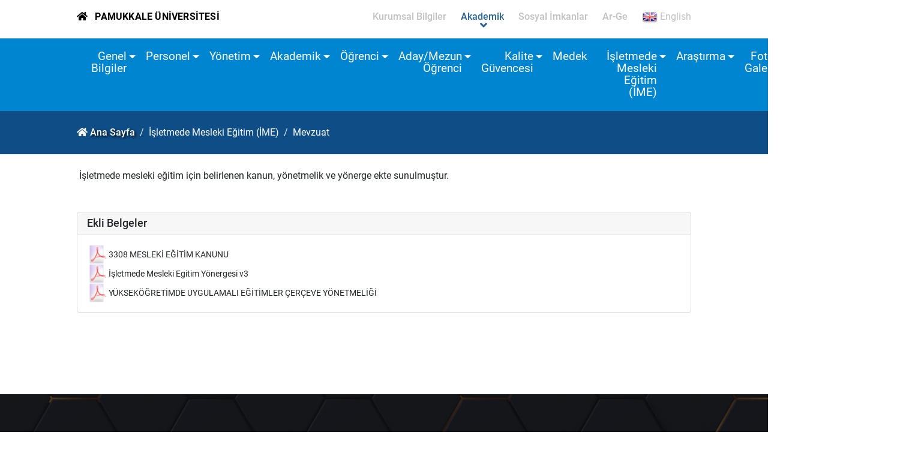

--- FILE ---
content_type: text/html; charset=utf-8
request_url: https://www.pau.edu.tr/hmyo/tr/sayfa/mevzuat-47
body_size: 33767
content:


<!DOCTYPE html>

<html>
<head><title>
	Mevzuat
</title><meta charset="utf-8" /><meta http-equiv="X-UA-Compatible" content="IE=edge" /><meta name="Title" content="Pamukkale Üniversitesi" /><meta name="Description" content="Bilimsel alanda gelişmelere yön veren, yenilikçi eğitim-öğretim uygulamalarında öncü olan, değer üreten ve mükemmelliği esas alan uluslararası üniversite" /><meta name="Distribution" content="Global" /><meta name="Author" content="Pamukkale Universitesi Bilgi Islem Daire Baskanligi" /><meta name="viewport" content="width=device-width, initial-scale=1.0, user-scalable=1.0" /><meta name="google-site-verification" content="k5vMhsfvPDPtNaoPINbFcqTzE8F1mvaqxnluSwDxpl4" /><meta name="google-site-verification" content="tcVWNmjLXWqV0cc3aymUlDY4cE0GkgDncNR9xVPu3Dk" /><meta name="PKCS10" content="0989DC6F83DAC14D3C16EAAF1AEDB188D8F5DECBC4182D63C19823077D7B7046" /><link rel="alternate" href="//www.pau.edu.tr" hreflang="x-default" /><link rel="alternate" href="//www.pau.edu.tr/pau/en" hreflang="en" /><link rel="icon" href="../../../imgs/pau.ico" type="image/x-icon" /><link rel="stylesheet" href="../../../themes/akademik2021/styles/bootstrap.min.css" type="text/css" /><link rel="stylesheet" href="../../../themes/akademik2021/scripts/revolution/css/settings.css" type="text/css" /><link rel="stylesheet" href="../../../themes/akademik2021/scripts/revolution/css/layers.css" type="text/css" /><link rel="stylesheet" href="../../../themes/akademik2021/scripts/revolution/css/navigation.css" type="text/css" /><link rel="stylesheet" href="../../../themes/akademik2021/styles/fontawesome/css/all.min.css" type="text/css" /><link rel="stylesheet" href="../../../themes/akademik2021/styles/mmenu.min.css" type="text/css" /><link rel="stylesheet" href="../../../themes/akademik2021/styles/owl/owl.carousel.min.css" type="text/css" /><link rel="stylesheet" href="../../../themes/akademik2021/styles/owl/owl.theme.default.min.css" type="text/css" /><link rel="stylesheet" href="../../../themes/akademik2021/styles/style.css" type="text/css" /><link rel="stylesheet" href="../../../themes/akademik2021/styles/responsive.css" type="text/css" /><link rel="stylesheet" href="../../../themes/akademik2021/styles/fontsRoboto.css" type="text/css" /><link rel="stylesheet" href="../../../themes/akademik2021/styles/fontsSatisfy.css" type="text/css" /><link rel="stylesheet" href="../../../themes/akademik2021/styles/lightbox.min.css" type="text/css" />

    <script src="//www.pau.edu.tr/themes/akademik2021/scripts/jquery-3.6.0.min.js" type="text/javascript"></script>
    <script src="//www.pau.edu.tr/themes/akademik2021/scripts/popper.min.js" type="text/javascript"></script>
    <script src="//www.pau.edu.tr/themes/akademik2021/scripts/bootstrap.min.js" type="text/javascript"></script>
    <meta name="Keywords" content="Mevzuat,hmyo,paü, pau, pamukkale, denizli, pamukkale üniversitesi, pamukkale university, pamukkale üni, paü pusula, pau erasmus" /></head>
<body>
    <form method="post" action="./mevzuat-47" id="aspnetForm">
<div class="aspNetHidden">
<input type="hidden" name="__EVENTTARGET" id="__EVENTTARGET" value="" />
<input type="hidden" name="__EVENTARGUMENT" id="__EVENTARGUMENT" value="" />
<input type="hidden" name="__VIEWSTATE" id="__VIEWSTATE" value="rKkMsjc9BIeHjPLaqh3d38I8I06bwGcXXh9wg0BsWaVHD+YBiJiUk9BXd68E05wI2Sy1M0uFuoAFAK1NreAoTqdAnJXcRBeJT57yZxJGwUYWGxy/CXYqEHHh172QmBhQiQz+l1obv2PnA96bOVq76JGkiqs0NNShY2H9W4Q9GmV12yO/ksiQKPnH5kFbHX9/VE7OrWcRbwe92GrpZzEtu+kn3KQ+xbzkL6HJhp4trVaLk+Qv6MCA8344RtRcsJnf3MhSIIBqT4rn0sk869Ut18yFKZXHA6p6xXAFAhPSdK2FohuV4ALAjnBqIIGOKj/2EmWbW2ujGpsu3aKdgIyD8lSvCmtTwvp70dUczjECcGF9SIojNIkaLXdcRdNu7mAGilxMP48D3K4QnwG5h7E+XQ0jmzAS7HLRtrNmHVRO4bKFQo++dhKTzqdMylekqIopdjcqTZo7/UECb+HS3IlhT1J0XrJjmLmOcKOO94eAlzRfzQQXgsIOVFpJcWGju8KxOnPazu5QN9FA1qrFkNVGEy8Ez2b/7tXM08+R6W4BuO9He179jknfKlteLXaRPGcI++5iZiLWtZRQ74QR2ZiA0uqrdJL1o2ArFTZvqo1QJWnF6vn+2rwZB+YbXNqc+6XZB+MAUq4ScM4uNGFEBlu3Wz2AfsKunomjAGnZEwatpZAF0rTrd1S/b2+v1Zdtu5DBcB11cMA/VrLvr2h6qO1wQ3cxTeHrquuzm3V/84kZbHeTz7EUM7U0QanRqmer2b/zW3MV0VFgk10N2oz5gE5XgdZv4WiLIMJMUUxfg/o2fGfxvFgDuLlX3fFCL30o6A7/[base64]/poHQafFDhWvOf1yCfvAYvq5zrJ8XtyiQY/LfNCbHRms2k4WJlHyDqnBjn9DY6XGVJrElY6EbVNjyQQzLITvET5uWUX997MAwyfvMRg09kT4HC4GZDKweZpdUqmRltMgJIrT5A9G7VagKeU0m/c7OG23jlpZ9vetLOyA5htKpuAwh3b5frYgakD1AiD1/S811Cw1gn3NPR/GUoI1Nq/xL0qciBoWnlBrqKOitUYWCEcvmSVM7kHp0Djtp9GXhtt/CIVuohKo3fbMS6IOjSbhKYw4jmVNvbjYmchJ6BNvDlSmL0Laxdt73rhTI6PgHwB70kAowlMk0EtmZr9IxfpCmj2bmY5PZhIdFhqKO9SlOBQE2l2Svf3rKk+yzLd0jmXkO1tSgIyyrSYqnkBPCGSQa3NGGnva2hI/OHMPZYvjugjA51FP/7u4uh7yiJiGFXIQ+1Y8B8+c26Se2aKhDoXXJCh/Pw3ynPPpvaHpAz/v6aLUiUcIOEuRoGpb5JBRk3ULCaefM1gLQbccUHAd6lZG64+H0OAxlUTxn2/qxDcaX9ZbIEJXIrY/pfS594kb0j4nIhBe/S1VDhgPrzD226rBX8e1XBh/eRkTe8fdM0ELoTgxgb/Z6HemEh7lajgHYcAYcqUy58pwzc5Sa8RhE8DEG8jIvtZMstH03KSRWPqaHsOzWepotcy2mCOQa8ZKKQ4HHX2cDI5MLarsc8vDHL2IkvzXn/gkAkzmkREGRpsRwKVB9lXpAdZil9BCbA/YnmmBIVYDJYvkjCtFKxXRmDR4+gRdQfYqKvsO9dFxgjQOle4hdLkXL99D7KUNBnFrjb94m0hDhiA9rJ4/[base64]/aKz0S/dp2fuGHGXI8mnQbzBUn3h1SBdz+1c7bdDUo2t2LsKx2nQYqxuJqUaONUujgYWUBn+IxQxakmuUpaYzLt0y04aJVxY0Uu1sQeUAjIhZy6p/TcZULhyIR/65i26v4EJwzw5TtelCs/9+M/JsOssAwMVVV+5k42DKWwInOxEvbRSlBqGSD1IH2w6dGzY41UWfMpCR7Lzh1Z5UdPrVjcrT1TfGXIkLMUnM3mK3ZHgHqs2mtqDvC3xqUlhesw+BFr4X1QgS9Q+xdI8OzEkYchZfFQ1LyoB4G/rZDCWV2wzmGdsNy9tK4hote6DgotT62k7SUgXLNn6nrHoIUSS4162E+fXSmMwFprfOyXqFUA4zJ5gXSlRDYnAnEH41mDI3AJRCoCH7oRcl44XddjZNXwSfHbqpa6A8pHNiw6YGSuhqUTt7em+rhbWuZpdKE3xqoPTVxcIsnoWQH6/kBsnJflIqUhuR2bIBPQBd6zSviwZJDt7bJjcJ2FiMlnjwvUjP+EBQ330bHFP/nxJKTlUroGeogRTGmFJK+5n+85klIPIRXwuk+UzaIDD40lF3votdw/fA/bF0lSwJGnR6M7GGfhKO4th/wBlzVXf2VSlMc8NJDUKmde464NqqHJfOoyKjWoiHyXJQaaDVtLefzyOXaI2DzSKrqFgFEFUi/cq9wUrqDbeEhN/vOHw68vPegej/rGlvKgi0h/5rTZ6HP1dB0/vy6WCth8F2P4DKwU0sXFXeDH6iQFI7qR4RUHVCD0WTcEWiyo0KLJeObt1h9ebymixKJHmo5+1B4ZzT4D4nsm4hQzH/fU4hQs/SHm7Sj+ZbZZx9nL9WME93ZUjfMLqKwxH7IqHgP4k6bVChCjap0TvWGJ3oDtEfEWNpBCLj4etUjG+nRKEQkNtpvvR4hcVQr54y3PdR2x/Cr0Aa0l3+wOOGUfnpbawGp2dep1+im73SfgcbDtrsCXxXrsEReKzP7bPXK7Wo1BpVbjJZKTI2xJ+efzvRlEYxgOGQo0xTnoYEw9mHNKJLCoff92JVaGZKeaSPurhFov/MyeBLS6rdmPllQK0x/tteBOe/voKTaVOnlKrIQRpB3LZEGLy5/RH+txvy/Zw96rsw9oT5OW916+gH5CXBmhpOZy2NP5p1rTIcNWjIAaPS+tm3RefQrUK2ZPWuBHW1f/Jx62uaT73+EEWirKCFwDgSK+y2YzJ3Ja2bNBotQHmPT3eC8M5wLFsWryuk51qI5lS6EGnExC+cw7H/Xh0/S8CFbVNXyGk8wVUO0luQoveHBjH8boJFRxZ37ahiapTlMZ5q6+iV4+NeMpj0RbRXOxVqEZR58WKnwsCnfu2HdkvoKbid7zGCkJjfy6qQONuOnLxPFQZ4jJmRJBGI/jeXZrCHQ0gUMkJUt06Okc+QIiBVgkqfZxjxManzYanXodXQYx1gPDQihond8ghSVC0mJ/i/EQo/u3zghm/QrbjaOPB8HbZca+RNDRglltoMt8sT9ShUSxVsZeUAA0uTzG2A5lBDMFXUZbo7Ox20DkzQxUk95z0R1v9FjI4leZFJTY+7ZlORDDoi8IOnoOyIq2veeOFCFf60bPvdXTKOmpLwVtIm5JA8ZwnG9Qeih+Fi1g/1AiMqVj1XIR4r0rqPnwH1lko07fRwUN/TL5k8emBuoJoz61PCKRkJKgh4TIoXj0ZDiyiQbOwt4mjzNA2K74TYNEeuI42WuRNaSXseLdm+M+3QAmKIyY4FeuvM3ZNYFOKPhgR00uhVKP22FrlK1Id10VsNC0xikZzVZXp08bhbVZttBr6KMJ/aroAFyW/f47T8Kzj+iTqAb5wz9ubVt8BhMKLnOiG+dH6Dj9i6r16R2fYLbWAqRicQqoRBtd8GCuawBx0L+scRff9KmmMwg7h2aM9k7HUgWsqiuZyjfkzUp5O5b7Nu8RPmYcQenqOZ0//zOKlQvAXY7oasYAxi6kK/ZJa97ksYu6kE0Uj/qz1D8L+EflKZONKdqHr2beSF9ctP2ThxRSIPhA6bmp4WR/uaf91nB/vJhzmNbxDZxbJx2W7D9IR34VOyKUcG6HhBIU+rDvH4U1XtIJ/ndmlTIJRDLo8QpmGMzhiKuIZDmkkJ0r/4qw697a1lJx2fXEKzJn6Atr76Cp7ZHUYtBd5mXbePyW+GSzZUHKthtB9hlfK+qVXVKVBUvkr9UxAXb7PCrsCv+Ts3nrl/VbXDf0qLAQD3gayUaejrgsSO+2WV68H+XCaufUmhlPRzDwjIbAoItjwcC8OidiDsUlPuT1rUWRgv/mG1rmAQ/T6II6d11MPPOh5yAGPuZpHkVWU9bjrweA1T/0KwaW1+VJSwfc1UgrEinTUpbnejrdAG2kQYR+fbAH/EpkdXprVtWDjkX/8HoI7iCQARowzNlFDE3kojP1TE9eVv32XVdjn12DZZxdFy3asMVuS+gUl7SWqMdpO5oK4oMUuD+p9BeowgBjoA787fv0i8z7VYSBhwq+vpDU3Z2/2O+hekMvp+4zkT/WlyED9pAIzWLl9fcBx1k1XUPiegJgnLsbAImfN3xk0FbHqWww6GK4Gj73FawscV7oMoVVhr3imqj1CvCRXuz7e0C0euvSa/+sTWCj+gvJGO1psQys1D43KOyBfqUooyH5XbazMIUvYThWmvtr5k/8CeH7GuiIryB8WG5ouDoicu8QCY5xqHLRJ0U+jSiPIbEKj8Z66YbK75teEyGTQxGYsb9b/c5ZhV2LfBYTyQc/0YzdqjQgsr1NzRj3FZ8VX/[base64]/uXTb93jEkQ4eoGFrpMEDNBoh07YeALYg9JvhwzyJZl5qNF1+aajxRX8Tiorn0aCnqHshmO6knIxbkaUaSuHjWxjbA5c+dPgGNLToJCXBDDR3lutR4Jh0hDwA1X9ctxwHF08uIAWjX3MPjdypWCo1+A6pAiE/TZMeW1z8zzTV5W1nTu2aBR1Uozl6AU82hG8smHPlWbTTWAHy9qM0nGXS3LiW5+QdNrTz+VdzojloQoOFnOvH5e7zjOrvSX6W62lSuKrLz6Y8Syd0RLvXITzi0YMLn3iJEAp5hwZhOiDKsMpj3A0FnJOSC7tDZHkTOf/3d1WH8J7kIbXxtttYtKcsDhZU1HWXJ4ER+go8z918CCZT6dv0MhWpx8cHPIakrH5iD9R+oRNZA8GVTFsdon+M9Ml16BTwYD2bqDf4p5XZAqXb/PRMbZTissdj4VL7zFNdIPklLaJjmCLnMHmh9eHg8EJI/7XOzmJewuoKs5dFvCe36qKt/1iioKNqLfAVrF7kuh9zhzKdp/Q2bvUslsA98thqyDbmfm3RF1/fpIL+S+YNm8CB5SkCjegkgj4joNWvCgskpiGyVpnPJ9c3fIijK1aoQwToY6DKhbOWQ+WrkRRgDXsCDraJRe9+UAlwbi49HhZDV1tJ3SwRkxULlSZ+bSYPWyRYDP5t+yMF8LFxhDspXxdiNQ8q3HdhASDsqg1g7CLj5jNM713w3UD0CjWMG4BdOmk8zwGbg1Sg/lMdV6nH4K1bOLRBWZBlET/R2JgMiBYb/FpXQ7o/dT9wdXil5LUAevrp8TfGbRpg9aHr8l4sHQF8RNbtKpbG1QGKhkYdjBAksdcq8hQVVGvgKD7/k7chG+7LOAB1iOBjLSQ5hzqAqsOwDee68af1Ex0P2ltY6q4GSVdJfqj/O/8nJeBlSWk0zD8S+LbEIQ4KQArzqH8Lnew9cipEdLJPEPMA2BBtyLkflZoWjt3uLUVbkRgSu+ARPnYko/q1EVCyI1e4qF6xXAcdQSAnFCePPNIUweyPym/9Tr3K/9noM2a1KmIOdd9Iqcf0aj0jR5vb+RszkPX1WFPchifIHib2ZkKDnJUTEHwgL/192nT7UQUFKVN8gYRztUvpbOuDpUziHpBcMAAc8aeNULHBKEgmmzziEon1huQULck+sYjPpMAHuaW76qY+j4qc53mFlLWnhdSSCwU6oLcQQdUBIGL7o2AMZvDb/Bd38Gf0rMXehuJnfFbC6gvgRyK/+QqqGxEO2R1t9hm8XouSUGzdB5SJfevGHjLUV4rCt7RPr7OQPeV6fwa4GBRUbMBdJbZPYyL2/6JlTDD8YBHu2W9f4XvkV0UIZE7q1dxkmXsRG69IZIJXeMaOMylAbYsmvfd24oVW+B3DruOcb8JzOidDgeQsnQwmKRE4po12MqW4j5XcCJj10MCRMJuxHdiScpeP4oncITrJjvb83XF//g7synMrju2O45pO5OY9D7u+ppg2A5o8z0fw/N+eWIoV2ejSZyMwK/cLxPsLZerySnh1xUC2F5zdmQOf6UVelZHMwOiEB/mnK5id6yx16rTSwfVLsoDiVNW8MR9C6Fbf0ghdzZEorJZauM2+H6uci9Z11GXFpY7TyQuwbdR7D5Hwo0oYMW37xmcEZ/04mDQvA1Lf8cJpgq0TdQXgUvdOmE7cjNNkDxpwTyhHOtpYXan5kqe+7i2fqtqI5btNyC9DiGu2rsv6QuHZWiz+833eVA6kQx0s3YN+qOnoudVVqUbUuUfF6xbL4P9ADsk8hAU9Vi0gZNIjhkrNw2YaQqZdZaCbjFv/+gUWtE74TJxS+X8t5yNs0Rmn9am5r9QhayxuflYISBu5dnxCaFK94sDkhoilZSGYqP6cia8RCLXjBXCkCGrzi8KS5eagcn6qR12dBOM8KbZbHigDBKUinO7F07VIsZLY0xdw6N8RQiLevG/lAB3lsW6kzPRETd8zfnCFziO6PCsV994LuiTWSaSs4tEEowio0Jhc2Cdk5WfrTgv8bw1wlbRyCUi8uK/1qboZW9CyH5088phKOUXKMboNK8SzDo+m6KxboDQR026uWWc2Zfdk9qCkL6EMn8PyU2kYXCh8ZP+UZKaf56q8FXqW/S9hWZJY99ycRIHXRfuC6rNSs3Ez8fdHJhz8B/a/R9sSwIwe0vv9zpHX2tqMLuqJ+YexNmOcdcgpJI24KPMhvPZhmGDUotDYQJcT28hH4xUPYDMHwl5JgtyqsqQXvraXNy/nqyPTmt3UxWImkNB0fN/jW1KEj5hRPmEH4bvgBD57necNMOvJUGQjANhFolVrM8ZVf20D1+kbHlal1HGF37iWZs+oTspDrbz69qqwZ56lIBsaTCg+1aiQHC/HdYPRiaPcN68pvU/g9AG8O/v2ydM67k8FrPz4Fp1O2yNOHCRZiv/4FZk4lo43wh+Qojm9f/ciSM/XcWYa37FaKRqHX2w/Hjm+gLj2+2IO8XU8+aZH5zVsHXqfroxM2+kBdWlaSDyeqLFeFeeF8E+N/2/EuSrpmmROmozK6qCTFEGjlz0Btt2LNwpruO1ndERCJO6vzgQAAaWbpIeMoFjckfj8Y89uNnt7jl3l8tLjOq23CnCnPa8Yx2FYRL9RHAWyosFK3DR/JX4CHyjsZJeS1N2KkJxKtYp37V/rBOMEwEP3XkG2FABwQS/6hVN1T1jymcCPyxOF5fTJivvQ6Cimc8In+hXl2pv1FxSeJOhyKBOasavakHLjmZ+KPl7fHfbjRD4fRCPkhIFMhh4uTS6Z7O/XJDGwQWCmEz280sGVsIjLJLGRfTKII6wOZ62qmR5mPIyFcVznh4iERNTpa9bl+y2GGMMVwi3S28Rji1XIzyzcQirWT3G5TPc1fv7RiEvM3FrItgj0QlaR+mpfcSSfWMf2V5xDr577n5MbF29IzpL3F2kBjoEA6klCZWj/GQ5Fb9f86tVKcGV6D0BRr27IDcrmho/9Xp3S8vcQd36ssSYfCcJ11/WZ8kYkC2Y5I+HgkR1sS6MM31wjzKNd8u6Gdy958Jd5zt8ceM0QdJ7Zq2IQFa9zvzEaP8hTDYugyg04SFKqqTXsSOk9U2AAG1vDwN0ZEXcmd4WPLRSgEG9CTT/LXue05g5UL6eXrZESjw+0ILjFPxaA3TLgu2nU6pAsHhgX4dRt8aFQxyrwxOy4k0PE4iQRB78o/0wj8kQ5kdiqIPDwqTzfR5vrfE7zxsEOuRBdhxm/f/3QUTrL0G9R3z6jkqniUXiiwafa6uVLjrnyP+ZlVar+rib9Bqd6DwhPqBqnvVz4x+bNn2edMgv1SiFbv7Ez/TucM0j640TBAlwXQ0LLIYKVkcPaIaZX6H+6Qv7rllsX2rWzVQr1VTDnB2LJTSI7zvj3/h7mvCbJzazNu6EAR9kebHItDE1DhdoGcQcRF5DveLq6y4Caj3tPXOBEk05Diy01tx/fRBpZxJJbytbHsbyLG0/[base64]/5affUwqPURe9ArVNq1KVnvX2qLvxl5snn28b6C/+7QM/mSdogD5AQmQXvGgLNO/tpJUBjtL5PDs88VJV5uDktKVUgpezqDi9m5QcWMIsTxiSIAKqlmxKMkABsc4agZ4jH4OpruLewgwmpC40PHaZ99pHt00rDm0SO0Mr+RZii1K5dnf89p0VQjvPU+iRh1qfJvP4h735bHgpxBSORwpKiig5EjndMBkyy6rORbBcc9cwV0a7jp78f9AIX/GVHRMqdgmdM8UaBn3HVmqx7tSyhql3nNbVA6MvzdWcfnPGCSxGhM797+f2Z+1IalQQKzLU9Wew3Z7r3Piu79ea3s6CEPwcHKbBmDi0EgfwPrPhpcK1BWz4vmnUlC8RsqT1w6LjuJxLcStbE/H4B+lEKjBEktzAJbmRh9JW0WWqtWzcIn5JrtaMJwKs7LeffZOOsZ9e4+R/7WGO4sGPqq/GQ10AVvXOfgeJBpXNOWhjYahevO08+cFGlhTr7MikmDOvNsaA7hMrYB3cl+E7IxoLDRI+Qk9fxdWMqQ9dni9AeM2u7sbXY/oHf3GsQfVcsBQlE3Q0b6MFiUzuCOYuDhBd75r/[base64]/IHucslI5zcnC6E/4Djg9zDuigIgbUuQXchseTusdRBkRYrURt5MBIWUPWsIR0LKDqkmFYii6IbTCmVz1t9oLCx/lTNOqnCBke+FFRGbH6CO3Hvvc3UxhsEx4MX68qiXo8YAN5npFuOQ2NFAOnArUxlARyyps3i9k/jiyK7/k+CetpfwN3uPzjpmP7zPNZBnjlZdeEloiKsLwoBI2OrxPmz0kOXSpNh8RZ1wh5ldHjJjFDuqPm15SwFU3jnayD/lGrP/DqMLUP5iWxBT6oL1cYrjRVPHI3OVxnKHPky3ceNE0mqsUuoChlgchlQean49OSL/zOSu80pldjPHsA0pQZ58YsSPuDTl9Q5zS1nSiTNj2M6A0v4F6RYgCa9FmU9rs+1QJf/BFGbIrtoDzb/Ga5PlrbxeXInUL6ClM3cMuUe6jIBGrgDLbN/177VNj2g608KYDzQItgU/NMo2/xyulhcv1IlNiUcb1uGN6KzCy25s3+sW4XJ6ckK/xtCdt5GPHrcvBOuaFqQwodKNQpB/roNAb0tnkoRw8ztBknKrYKXiftErHQpgXb8gRIoS+vPGORk2eaLZsYg6sZyDKmlpY/bAheIiQmkEHoGp5RX13+w00Cb8Ku3nR0z4FQJb5uCs8GzArakx4TzUf8hEXGWFm9MAXQdiSQ7rCGW03xFPmhO5L0N6TxmubTIpNUDPIFgPkTdtoGLFxRELk76fGr+6LrpYaIuH7B+pq4xh/9+uwX2JPDR/[base64]/QgMfEg2H5FjSkUtAv2myg3A83eZkbNKRE9nAK0mZn1/Rb9OxmBqyy8sybe6o26xmstx/FEQpobyl003/z3MLA8ryFIW3h6ZEYvomRI9P1UKSMybVp5KpoQKdc5NzJIYb3lnB67HvvjrBUU6RFkWI5vLaXSwb6sE7D9FTrw3IstTGd2eABdCF4QAqeqUdmaowKYgV3aPxFmuIs2HfdZlifbH2Dx15ACGFqtqRsVUvzTugk8PuZNonxMioFsOf8y2QnuIsbPo/Z20j1O3U3j+5GpTJlZQMvS2r6gBE6BVxZi1yf8kDtOOASQm0NIEkNNgXFFWD3zWpCD4Ef5SJxUjp8A98DczxSD+TXo8BT2n8mF7HlWSUPyDmkcJqZp68yJsC+vg7TRuJkvqWGYRQLqCzRA1Bo9ihw7PZQQ3AXF11ck6c0VNzMzXZ/CnFH5xHuhUm3qwRuMwfoojoYOG+Rm3MmUwS0xZHPH9atvcEtrS0TRWcpD0oygHvYfwDqXubY/oO6t+3SOmXcLqIq4csEC17JJssaf+p7il3ZOMBtdAYc5cY+JTVPalEo7TXAPd2LLs45r6Hj4PdbKvBSiI2nKFazka4SN1vEGRncT6M0mNBGcX8iFy5yIIpefpysLZ8I2SOK9Mtko58CSiQNyBxbeznFy6BuJ/c8M7+ijFBQdWquqmcQ6ZScwh9NpVprhC+fFlh/wbEn04ummZzr81cPbkAd99o3GNiegntOghdig8EGQqhcxrmxSCuLREpcfxie0q5PcEATxTsA1DxzDVQ3LyepGe+Bo7o8rbrQ3peAZFh73K+YjxfADZpoSgccW7ENAvuS4bXM=" />
</div>

<script type="text/javascript">
//<![CDATA[
var theForm = document.forms['aspnetForm'];
if (!theForm) {
    theForm = document.aspnetForm;
}
function __doPostBack(eventTarget, eventArgument) {
    if (!theForm.onsubmit || (theForm.onsubmit() != false)) {
        theForm.__EVENTTARGET.value = eventTarget;
        theForm.__EVENTARGUMENT.value = eventArgument;
        theForm.submit();
    }
}
//]]>
</script>


<script src="/WebResource.axd?d=pynGkmcFUV13He1Qd6_TZCucIHZTuhFPnzsTO_Af5WRohDkXWXE8ayD7B5OY3hKii1qBuV-7grSeoXTBn5sRMg2&amp;t=638286173964787378" type="text/javascript"></script>


<script src="/ScriptResource.axd?d=D9drwtSJ4hBA6O8UhT6CQpMvUUwDa9lqco9X244umaTzyC5dus6HJNGkYtaHiZAdGn46JbFGwt7q-kBuXj9NaBvzGQMR8H6Oi2O0mefbFLAnah9XsU8f9gtzuJy5_HibvfWg7IZNXOx22pS7cXV4vSdgNc8Ud1WI4kIxo2HMUnY1&amp;t=13798092" type="text/javascript"></script>
<script type="text/javascript">
//<![CDATA[
if (typeof(Sys) === 'undefined') throw new Error('ASP.NET Ajax client-side framework failed to load.');
//]]>
</script>

<script src="/ScriptResource.axd?d=JnUc-DEDOM5KzzVKtsL1tR8II3G-A0xJQo10s3mqaw-ZkZXGWykiui3CAvADg2QAPA0-zUWLG-uv7TabuXN4GrcW_lstbECd44CJQOWVRFwDah-KzOmFm0yYhJ7snYweYPTR7p7d4ZOEVbUWqawo4qN2_iXfUVjBnRXMqGp44ploUGbdlJ57XrBoDXFnP_k50&amp;t=13798092" type="text/javascript"></script>
<div class="aspNetHidden">

	<input type="hidden" name="__VIEWSTATEGENERATOR" id="__VIEWSTATEGENERATOR" value="3989C74E" />
	<input type="hidden" name="__SCROLLPOSITIONX" id="__SCROLLPOSITIONX" value="0" />
	<input type="hidden" name="__SCROLLPOSITIONY" id="__SCROLLPOSITIONY" value="0" />
</div>
        <div id="wrapper">
            <script type="text/javascript">
//<![CDATA[
Sys.WebForms.PageRequestManager._initialize('ctl00$smBukalemun', 'aspnetForm', [], [], [], 90, 'ctl00');
//]]>
</script>

            <header id="mainheader" class="gx-8">
                <div class="d-flex container-fluid py-2 bread">
                    <div class="me-auto breadPAU">
                        <a href="//www.pau.edu.tr">
                            <i class="fas fa-home"></i>
                            <span>Pamukkale ÜNİVERSİTESİ</span>
                            <span class="slogan">Üniversite hayatın rehberidir</span>
                        </a>
                    </div>
                    <div class="d-block d-sm-block d-md-none align-self-center">
                        <a href="#mmenu" class="mmenu-bar"><i class="fas fa-bars fa-lg"></i></a>
                    </div>
                    <div class="d-none d-sm-none d-md-block">
                        

<ul class="nav justify-content-end flex-nowrap pauMenu">
    <li id="corporateBtn" class="nav-item ">
        <a class="nav-link" href="javascript:void(0);">
            <h2>Kurumsal Bilgiler</h2>
        </a>
    </li>
    <li id="academicBtn" class="nav-item active">
        <a class="nav-link" href="javascript:void(0);">
            <h2>Akademik</h2>
        </a>
    </li>
    <li id="socialBtn" class="nav-item ">
        <a class="nav-link" href="javascript:void(0);">
            <h2>Sosyal İmkanlar</h2>
        </a>
    </li>
    <li id="researchBtn" class="nav-item ">
        <a class="nav-link" href="javascript:void(0);">
            <h2>Ar-Ge</h2>
        </a>
    </li>
    <li class="nav-item websiteLangOp">
        <div class="dropdown">
            <a class="btn dropdown-toggle" href="#" role="button" id="ddLangList" data-bs-toggle="dropdown" aria-expanded="false">
                <i class="fas fa-globe"></i>
            </a>
            <ul class="dropdown-menu" aria-labelledby="ddLangList"></ul>
        </div>
    </li>
</ul>
<a class="closeMenu d-none nav-link closebtn" href="javascript:void(0)"><i class="fas fa-times fa-lg"></i></a>
<div class="gx-8">
    <div id="corporate" class="drpdownMenu corporate">
        <div class="container-fluid subMenu">
            <ul class="nav nav-pills justify-content-start" id="pills-tab0" role="tablist">
                <li class="nav-item" role="presentation">
                    <button class="nav-link active" id="about-us-tab" data-bs-toggle="pill" data-bs-target="#about-us" type="button" role="tab" aria-controls="about-us-home" aria-selected="true">
                        Hakkımızda
                    </button>
                </li>
                <li class="nav-item" role="presentation">
                    <button class="nav-link" id="directorate-tab" data-bs-toggle="pill" data-bs-target="#directorate" type="button" role="tab" aria-controls="directorate" aria-selected="false">
                        İdari Birimler
                    </button>
                </li>
                <li class="nav-item" role="presentation">
                    <button class="nav-link" id="coordinatorships-tab" data-bs-toggle="pill" data-bs-target="#coordinatorships" type="button" role="tab" aria-controls="coordinatorships" aria-selected="false">
                        Koordinatörlükler
                    </button>
                </li>
                <li class="nav-item" role="presentation">
                    <button class="nav-link" id="committees-tab" data-bs-toggle="pill" data-bs-target="#committees" type="button" role="tab" aria-controls="committees" aria-selected="false">
                        Kurullar - Komisyonlar
                    </button>
                </li>
            </ul>
        </div>
        <div class="container-fluid subContent">
            <div class="col-12 col-lg-9">
                <div class="tab-content" id="pills-tabContent0">
                    <div class="tab-pane fade show active" id="about-us" role="tabpanel" aria-labelledby="about-us-tab">
                        <div class="row">
                            <div class="col-md-6">
                                <ul class="list-group list-group-flush">
                                    <li class="list-group-item"><a href="//www.pau.edu.tr/pau/tr/rektorluk">Yönetim</a></li>
                                    <li class="list-group-item"><a href="//www.pau.edu.tr/pau/tr/senato">Senato</a></li>
                                    <li class="list-group-item"><a href="//www.pau.edu.tr/pau/tr/yonetim-kurulu">Yönetim Kurulu</a></li>
                                    <li class="list-group-item"><a href="//www.pau.edu.tr/pau/tr/kurumsal/misyon-vizyon-ve-degerler">Misyon ve Vizyon</a></li>
                                    <li class="list-group-item"><a href="//www.pau.edu.tr/pau/tr/kurumsal/yonetim-organizasyonu-semasi">Organizasyon Şeması</a></li>
                                    <li class="list-group-item"><a href="//www.pau.edu.tr/pau/tr/kurumsal/etik-degerler-ve-ilkeler">Etik Değerler ve İlkeler</a></li>
                                    <li class="list-group-item"><a href="//www.pau.edu.tr/pau/tr/sayilarlaPAU">Sayılarla PAÜ</a></li>
                                    <li class="list-group-item"><a href="//www.pau.edu.tr/pau/tr/kurumsal/tarihce">Tarihçe</a></li>
                                    <li class="list-group-item"><a href="//www.pau.edu.tr/pau/tr/mevzuat">Mevzuat</a></li>
                                    <li class="list-group-item"><a href="//www.pau.edu.tr/pau/tr/kurumsal/kys-politikalar">Politikalar</a></li>
                                </ul>
                            </div>
                            <div class="col-md-6">
                                <ul class="list-group list-group-flush">
                                    <li class="list-group-item"><a href="//www.pau.edu.tr/ickontrol">İç Kontrol</a></li>
                                    <li class="list-group-item"><a href="//www.pau.edu.tr/stratejikplanlama">Stratejik Plan ve Faaliyet Raporu</a></li>
                                    <li class="list-group-item"><a href="//www.pau.edu.tr/pau/tr/kurumsal/universite-anahtar-performans-gosterge-listesi">Üniversite Anahtar Performans Göstergeleri</a></li>
                                    
                                    <li class="list-group-item"><a href="//www.pau.edu.tr/kalitekomisyonu/tr/sayfa/kurum-ic-degerlendirme-raporlari">Kurum İç Değerlendirme Raporları</a></li>
                                    <li class="list-group-item"><a href="//yokak.gov.tr/raporlar/ExternalReportPublic?uniId=1160&termYear=2017" target="_blank">Kurum Dış Değerlendirme Raporları</a></li>
                                    
                                    <li class="list-group-item"><a href="//www.pau.edu.tr/bilgiedinme">Bilgi Edinme Bürosu</a></li>
                                    <li class="list-group-item"><a href="//www.pau.edu.tr/pau/tr/sayfa/kurumsal-kimlik">Kurumsal Kimlik</a></li>
                                    <li class="list-group-item"><a href="//www.pau.edu.tr/pau/tr/kurumsal/kisisel-verilerin-korunmasi">Kişisel Verilerin Korunması Kanunu Aydınlatma Metni</a></li>
                                    <li class="list-group-item"><a href="//www.pau.edu.tr/pau/tr/kurumsal/pau-cinsiyet-esitligi-plani">PAÜ Cinsiyet Eşitliği Planı</a></li>
                                    
                                </ul>
                            </div>
                        </div>
                    </div>
                    <div class="tab-pane fade" id="directorate" role="tabpanel" aria-labelledby="directorate-tab">
                        <div class="row">
                            <div class="col-md-6">
                                <ul class="list-group list-group-flush">
                                    <li class="list-group-item"><a href="//www.pau.edu.tr/genelsekreterlik">Genel Sekreterlik</a></li>
                                    <li class="list-group-item"><a href="//www.pau.edu.tr/bidb">Bilgi İşlem Daire Başkanlığı</a></li>
                                    <li class="list-group-item"><a href="//www.pau.edu.tr/imid">İdari ve Mali İşler Daire Başkanlığı</a></li>
                                    <li class="list-group-item"><a href="http://kutuphane.pau.edu.tr">Kütüphane ve Dokümantasyon Daire Başkanlığı</a></li>
                                    <li class="list-group-item"><a href="//www.pau.edu.tr/oidb">Öğrenci İşleri Daire Başkanlığı</a></li>
                                    <li class="list-group-item"><a href="//www.pau.edu.tr/personel">Personel Daire Başkanlığı</a></li>
                                    <li class="list-group-item"><a href="//www.pau.edu.tr/sks">Sağlık Kültür ve Spor Daire Başkanlığı</a></li>
                                    <li class="list-group-item"><a href="//www.pau.edu.tr/strateji">Strateji Geliştirme Daire Başkanlığı</a></li>
                                </ul>
                            </div>
                            <div class="col-md-6">
                                <ul class="list-group list-group-flush">
                                    <li class="list-group-item"><a href="//www.pau.edu.tr/yapiisleri">Yapı İşleri ve Teknik Daire Başkanlığı</a></li>
                                    <li class="list-group-item"><a href="//www.pau.edu.tr/dsi">Döner Sermaye İşletmesi Müdürlüğü</a></li>
                                    <li class="list-group-item"><a href="//www.pau.edu.tr/hukuk">Hukuk Müşavirliği</a></li>
                                    <li class="list-group-item"><a href="//www.pau.edu.tr/icdenetim">İç Denetim Birimi</a></li>
                                    <li class="list-group-item"><a href="//www.pau.edu.tr/genelsekreterlik/tr/sayfa/ozel-kalem-mudurlugu">Özel Kalem Müdürlüğü</a></li>
                                    <li class="list-group-item"><a href="//www.pau.edu.tr/genelsekreterlik/tr/sayfa/yazi-isleri-mudurlugu">Yazı İşleri Müdürlüğü</a></li>
                                    <li class="list-group-item"><a href="//www.pau.edu.tr/guvenlik">Kamu Düzeni ve Güvenlik Hizmetleri Müdürlüğü</a></li>
                                    <li class="list-group-item"><a href="//www.pau.edu.tr/genelsekreterlik/tr/sayfa/basin-ve-halkla-iliskiler">Basın ve Halkla İlişkiler Birimi</a></li>
                                </ul>
                            </div>
                        </div>
                    </div>
                    <div class="tab-pane fade" id="committees" role="tabpanel" aria-labelledby="committees-tab">
                        <div class="row">
                            <div class="col-md-6">
                                <ul class="list-group list-group-flush committeesList">
                                    
                                            <li class="list-group-item">
                                                <a href="//www.pau.edu.tr/adk">
                                                    Akademik Değerlendirme Kurulu
                                                </a>
                                            </li>
                                        
                                            <li class="list-group-item">
                                                <a href="//www.pau.edu.tr/akademiktesvik">
                                                    Akademik Teşvik Düzenleme, Denetleme ve İtiraz Komisyonu
                                                </a>
                                            </li>
                                        
                                            <li class="list-group-item">
                                                <a href="//www.pau.edu.tr/arabuluculukkomisyonu">
                                                    Arabuluculuk Komisyonu
                                                </a>
                                            </li>
                                        
                                            <li class="list-group-item">
                                                <a href="//www.pau.edu.tr/bayek">
                                                    Bilimsel Araştırma ve Yayın Etik Kurulu
                                                </a>
                                            </li>
                                        
                                            <li class="list-group-item">
                                                <a href="//www.pau.edu.tr/bologna">
                                                    Bologna Eşgüdüm Komisyonu
                                                </a>
                                            </li>
                                        
                                            <li class="list-group-item">
                                                <a href="//www.pau.edu.tr/danismakurulu">
                                                    Danışma Kurulu
                                                </a>
                                            </li>
                                        
                                            <li class="list-group-item">
                                                <a href="//www.pau.edu.tr/egitimkomisyonu">
                                                    Eğitim Komisyonu
                                                </a>
                                            </li>
                                        
                                            <li class="list-group-item">
                                                <a href="//www.pau.edu.tr/fmdk">
                                                    Fikri ve Sınai Mülkiyet Hakları Değerlendirme Kurulu
                                                </a>
                                            </li>
                                        
                                            <li class="list-group-item">
                                                <a href="//www.pau.edu.tr/hadek">
                                                    Hayvan Deneyleri Etik Kurulu
                                                </a>
                                            </li>
                                        
                                            <li class="list-group-item">
                                                <a href="//www.pau.edu.tr/isg">
                                                    İş Sağlığı ve Güvenliği Kurulu
                                                </a>
                                            </li>
                                        
                                            <li class="list-group-item">
                                                <a href="//www.pau.edu.tr/kalitekomisyonu">
                                                    Kalite Komisyonu
                                                </a>
                                            </li>
                                        
                                            <li class="list-group-item">
                                                <a href="//www.pau.edu.tr/karek">
                                                    Klinik Araştırmalar Etik Kurulu
                                                </a>
                                            </li>
                                        
                                            <li class="list-group-item">
                                                <a href="//www.pau.edu.tr/ogrencidestek">
                                                    Öğrenci Destek Birimi
                                                </a>
                                            </li>
                                        
                                            <li class="list-group-item">
                                                <a href="//www.pau.edu.tr/trafikkurulu">
                                                    Pamukkale Üniversitesi Güvenlik ve Trafik Kurulu
                                                </a>
                                            </li>
                                        
                                            <li class="list-group-item">
                                                <a href="http://pdo.pau.edu.tr">
                                                    Proje Destek Ofisi
                                                </a>
                                            </li>
                                        
                                            <li class="list-group-item">
                                                <a href="//www.pau.edu.tr/mobbing">
                                                    Psikolojik Tacize (Mobbıng) Karşı Destek Birimi
                                                </a>
                                            </li>
                                        
                                            <li class="list-group-item">
                                                <a href="//www.pau.edu.tr/yabanciuyruklupersonel">
                                                    Yabancı Uyruklu Sözleşmeli Personel İnceleme ve Değerlendirme Komisyonu
                                                </a>
                                            </li>
                                        
                                            <li class="list-group-item">
                                                <a href="//www.pau.edu.tr/yayinkomisyonu">
                                                    Yayın Komisyonu Başkanlığı
                                                </a>
                                            </li>
                                        
                                </ul>
                            </div>
                            <div class="col-md-6">
                                <ul class="list-group list-group-flush committeesList2"></ul>
                            </div>
                        </div>
                    </div>
                    <div class="tab-pane fade" id="coordinatorships" role="tabpanel" aria-labelledby="coordinatorships-tab">
                        <div class="row">
                            <div class="col-lg-6">
                                <ul class="list-group list-group-flush">
                                    <li class="list-group-item"><a href="//www.pau.edu.tr/bap">Bilimsel Araştırma Projeleri Koordinatörlüğü</a></li>
                                    <li class="list-group-item"><a href="//www.pau.edu.tr/bilimseldergiler">Bilimsel Dergiler Koordinatorlüğü</a></li>
                                    <li class="list-group-item"><a href="//www.pau.edu.tr/dosap">Doktora Sonrası Araştırma Programı Koordinatörlüğü</a></li>
                                    <li class="list-group-item"><a href="//www.pau.edu.tr/engelliogrencibirimi">Engelli Öğrenci Birimi Koordinatörlüğü</a></li>
                                    <li class="list-group-item"><a href="//www.pau.edu.tr/farabi">Farabi Koordinatörlüğü</a></li>
                                    <li class="list-group-item"><a href="//www.pau.edu.tr/isgk">İş Sağlığı ve Güvenliği Koordinatörlüğü</a></li>
                                    <li class="list-group-item"><a href="//www.pau.edu.tr/uluslararasi">Uluslararası İlişkiler Koordinatörlüğü</a></li>
                                    <li class="list-group-item"><a href="//www.pau.edu.tr/oyp">Öğretim Üyesi Yetiştirme Programı Koordinatörlüğü</a></li>
                                    <li class="list-group-item"><a href="//www.pau.edu.tr/srdgreen">Sürdürülebilirlik Koordinatörlüğü</a></li>
                                    <li class="list-group-item"><a href="//www.pau.edu.tr/ylsy">YLSY Burs Programı Koordinatörlüğü</a></li>
                                    <li class="list-group-item"><a href="//www.pau.edu.tr/yurtdisi">Yurt Dışı Öğrenci Koordinatörlüğü</a></li>                                    
                                </ul>
                            </div>
                        </div>
                    </div>
                </div>
            </div>
        </div>
    </div>
    <div id="academic" class="drpdownMenu academic">
        <div class="container-fluid subMenu">
            <ul class="nav nav-pills justify-content-start" id="pills-tab1" role="tablist">
                <li class="nav-item" role="presentation">
                    <button class="nav-link active" id="associate-tab" data-bs-toggle="pill" data-bs-target="#associate" type="button" role="tab" aria-controls="associate" aria-selected="true">
                        Önlisans
                    </button>
                </li>
                <li class="nav-item" role="presentation">
                    <button class="nav-link" id="bachelor-tab" data-bs-toggle="pill" data-bs-target="#bachelor" type="button" role="tab" aria-controls="bachelor" aria-selected="false">
                        Lisans
                    </button>
                </li>
                <li class="nav-item" role="presentation">
                    <button class="nav-link" id="master-tab" data-bs-toggle="pill" data-bs-target="#master" type="button" role="tab" aria-controls="master" aria-selected="false">
                        Lisansüstü
                    </button>
                </li>
                <li class="nav-item" role="presentation">
                    <button class="nav-link" id="learningUnits-tab" data-bs-toggle="pill" data-bs-target="#learningUnits" type="button" role="tab" aria-controls="learningUnits" aria-selected="false">
                        Öğrenim Birimleri
                    </button>
                </li>
            </ul>
        </div>
        <div class="container-fluid subContent">
            <div class="col-12 col-lg-10">
                <div class="tab-content" id="pills-tabContent1">
                    <div class="tab-pane fade show active" id="associate" role="tabpanel" aria-labelledby="associate-tab">
                        <div class="row">
                            <div class="col-md-6">
                                <ul class="list-group list-group-flush">
                                    <li class="list-group-item"><a href="//www.pau.edu.tr/acipayammyo">Acıpayam Meslek Yüksekokulu</a></li>
                                    <li class="list-group-item"><a href="//www.pau.edu.tr/bmyo">Bekilli Meslek Yüksekokulu</a></li>
                                    <li class="list-group-item"><a href="//www.pau.edu.tr/bozkurtmyo/tr">Bozkurt Meslek Yüksekokulu</a></li>
                                    <li class="list-group-item"><a href="//www.pau.edu.tr/buldanmyo">Buldan Meslek Yüksekokulu</a></li>
                                    <li class="list-group-item"><a href="//www.pau.edu.tr/calmyo">Çal Meslek Yüksekokulu</a></li>
                                    <li class="list-group-item"><a href="//www.pau.edu.tr/camelimyo">Çameli Meslek Yüksekokulu</a></li>
                                    <li class="list-group-item"><a href="//www.pau.edu.tr/cardakmyo">Çardak Organize Sanayi Bölgesi Meslek Yüksekokulu</a></li>
                                    <li class="list-group-item"><a href="//www.pau.edu.tr/cmyo">Çivril Atasay Kamer Meslek Yüksekokulu</a></li>
                                    <li class="list-group-item"><a href="//www.pau.edu.tr/dshmyo">Denizli Sağlık Hizmetleri Meslek Yüksekokulu</a></li>
                                </ul>
                            </div>
                            <div class="col-md-6">
                                <ul class="list-group list-group-flush">
                                    <li class="list-group-item"><a href="//www.pau.edu.tr/dsbmyo">Denizli Sosyal Bilimler Meslek Yüksekokulu</a></li>
                                    <li class="list-group-item"><a href="//www.pau.edu.tr/dtbmyo">Denizli Teknik Bilimler Meslek Yüksekokulu</a></li>
                                    <li class="list-group-item"><a href="//www.pau.edu.tr/hmyo">Honaz Meslek Yüksekokulu</a></li>
                                    <li class="list-group-item"><a href="//www.pau.edu.tr/kalemyo">Kale Meslek Yüksekokulu</a></li>
                                    <li class="list-group-item"><a href="//www.pau.edu.tr/saraykoymyo">Sarayköy Meslek Yüksekokulu</a></li>
                                    <li class="list-group-item"><a href="//www.pau.edu.tr/serinhisarmyo">Serinhisar Meslek Yüksekokulu</a></li>
                                    <li class="list-group-item"><a href="//www.pau.edu.tr/tavasmyo">Tavas Meslek Yüksekokulu</a></li>
                                    <li class="list-group-item"><a href="//www.pau.edu.tr/tshmyo">Tavas Sağlık Hizmetleri Meslek Yüksekokulu</a></li>
                                </ul>
                            </div>
                        </div>
                    </div>
                    <div class="tab-pane fade" id="bachelor" role="tabpanel" aria-labelledby="bachelor-tab">
                        <div class="row">
                            <div class="col-md-6">
                                <ul class="list-group list-group-flush">
                                    <li class="list-group-item"><a href="//www.pau.edu.tr/dis">Diş Hekimliği Fakültesi</a></li>
                                    <li class="list-group-item"><a href="//www.pau.edu.tr/egitim">Eğitim Fakültesi</a></li>
                                    <li class="list-group-item"><a href="//www.pau.edu.tr/fen">Fen Fakültesi</a></li>
                                    <li class="list-group-item"><a href="//www.pau.edu.tr/ftrf">Fizyoterapi ve Rehabilitasyon Fakültesi</a></li>
                                    <li class="list-group-item"><a href="//www.pau.edu.tr/hf">Hukuk Fakültesi</a></li>
                                    <li class="list-group-item"><a href="//www.pau.edu.tr/iibf">İktisadi ve İdari Bilimler Fakültesi</a></li>
                                    <li class="list-group-item"><a href="//www.pau.edu.tr/ilahiyat">İlahiyat Fakültesi</a></li>
                                    <li class="list-group-item"><a href="//www.pau.edu.tr/if">İletişim Fakültesi</a></li>
                                    <li class="list-group-item"><a href="//www.pau.edu.tr/itbf">İnsan ve Toplum Bilimleri Fakültesi</a></li>
                                    <li class="list-group-item"><a href="//www.pau.edu.tr/mtf">Mimarlık ve Tasarım Fakültesi</a></li>
                                    <li class="list-group-item"><a href="//www.pau.edu.tr/mf">Mühendislik Fakültesi</a></li>                                    
                                </ul>
                            </div>
                            <div class="col-md-6">
                                <ul class="list-group list-group-flush">
                                    <li class="list-group-item"><a href="//www.pau.edu.tr/mssf">Müzik ve Sahne Sanatları Fakültesi</a></li>
                                    <li class="list-group-item"><a href="//www.pau.edu.tr/sagbil">Sağlık Bilimleri Fakültesi</a></li>
                                    <li class="list-group-item"><a href="//www.pau.edu.tr/sbf">Spor Bilimleri Fakültesi</a></li>
                                    <li class="list-group-item"><a href="//www.pau.edu.tr/tef">Teknik Eğitim Fakültesi</a></li>
                                    <li class="list-group-item"><a href="//www.pau.edu.tr/teknoloji">Teknoloji Fakültesi</a></li>
                                    <li class="list-group-item"><a href="//www.pau.edu.tr/tip">Tıp Fakültesi</a></li>
                                    <li class="list-group-item"><a href="//www.pau.edu.tr/turizmfakultesi">Turizm Fakültesi</a></li>
                                    <li class="list-group-item"><a href="//www.pau.edu.tr/ubf">Uygulamalı Bilimler Fakültesi</a></li>
                                    <li class="list-group-item"><a href="//www.pau.edu.tr/ziraat">Ziraat Fakültesi</a></li>
                                    <li class="list-group-item"><a href="//www.pau.edu.tr/ydyo">Yabancı Diller Yüksekokulu</a></li>
                                </ul>
                            </div>
                        </div>
                    </div>
                    <div class="tab-pane fade" id="master" role="tabpanel" aria-labelledby="master-tab">
                        <div class="row">
                            <div class="col-12 col-md-5">
                                <ul class="list-group list-group-flush">
                                    <li class="list-group-item"><a href="//www.pau.edu.tr/arkeolojienstitusu">Arkeoloji Enstitüsü</a></li>
                                    <li class="list-group-item"><a href="//www.pau.edu.tr/egitimbilimleri">Eğitim Bilimleri Enstitüsü</a></li>
                                    <li class="list-group-item"><a href="//www.pau.edu.tr/fenbilimleri">Fen Bilimleri Enstitüsü</a></li>
                                    <li class="list-group-item"><a href="//www.pau.edu.tr/islamiilimler">İslami İlimler Enstitüsü</a></li>
                                    <li class="list-group-item"><a href="//www.pau.edu.tr/saglikbilimleri">Sağlık Bilimleri Enstitüsü</a></li>
                                    <li class="list-group-item"><a href="//www.pau.edu.tr/sosyalbilimler">Sosyal Bilimler Enstitüsü</a></li>
                                </ul>
                            </div>
                        </div>
                    </div>
                    <div class="tab-pane fade" id="learningUnits" role="tabpanel" aria-labelledby="learningUnits-tab">
                        <div class="row">
                            <div class="col-12 col-md-8">
                                <ul class="list-group list-group-flush">
                                    <li class="list-group-item"><a href="//www.pau.edu.tr/padam">Dil Öğretimi Uygulama ve Araştırma Merkezi - PADAM</a></li>
                                    <li class="list-group-item"><a href="//www.pau.edu.tr/pausem">Sürekli Eğitim Uygulama ve Araştırma Merkezi - PAÜSEM</a></li>
                                    <li class="list-group-item"><a href="//www.pau.edu.tr/uzem">Uzaktan Eğitim Uygulama ve Araştırma Merkezi - UZEM</a></li>
                                </ul>
                            </div>
                        </div>
                    </div>
                </div>
            </div>
        </div>
    </div>
    <div id="social" class="drpdownMenu social">
        <div class="container-fluid subContent">
            <div class="row">
                <div class="col-md-4">
                    <h5>Kültür & Sanat</h5>
                    <ul class="list-group list-group-flush">
                        <li class="list-group-item"><a href="http://www.devtiyatro.gov.tr/DevletTiyatro/tr/bolgeler/20#gameListSection">Hasan Kasapoğlu Kültür Merkezi</a></li>
                        <li class="list-group-item"><a href="//www.pau.edu.tr/kkm">Prof. Dr. Hüseyin Yılmaz Kongre ve Kültür Merkezi</a></li>
                    </ul>
                </div>
                <div class="col-md-4">
                    <h5>Sağlık</h5>
                    <ul class="list-group list-group-flush">
                        <li class="list-group-item"><a href="http://hastane.pau.edu.tr">PAÜ Hastaneleri</a></li>
                        <li class="list-group-item"><a href="//www.pau.edu.tr/dis">Diş Hekimliği Fakültesi Hastanesi</a></li>
                        <li class="list-group-item"><a href="//www.pau.edu.tr/sks/tr/sayfa/mediko">Mediko</a></li>
                    </ul>
                </div>
                <div class="col-md-4">
                    <h5>Spor</h5>
                    <ul class="list-group list-group-flush">
                        <li class="list-group-item"><a href="http://spormerkezi.pau.edu.tr">Spor Merkezi</a></li>
                    </ul>
                </div>
            </div>
        </div>
    </div>
    <div id="research" class="drpdownMenu research">
        <div class="container-fluid subMenu">
            <ul class="nav nav-pills justify-content-start" id="pills-tab" role="tablist">
                <li class="nav-item" role="presentation">
                    <button class="nav-link active" id="arge-tab" data-bs-toggle="pill" data-bs-target="#arge" type="button" role="tab" aria-controls="arge" aria-selected="false">
                        Uygulama ve Araştırma Merkezleri
                    </button>
                </li>
                <li class="nav-item" role="presentation">
                    <button class="nav-link" id="labs-tab" data-bs-toggle="pill" data-bs-target="#labs" type="button" role="tab" aria-controls="labs" aria-selected="false">
                        Laboratuvarlar
                    </button>
                </li>
                <li class="nav-item" role="presentation">
                    <button class="nav-link" id="archaeology-tab" data-bs-toggle="pill" data-bs-target="#archaeology" type="button" role="tab" aria-controls="archaeology" aria-selected="true">
                        Arkeolojik Çalışmalar
                    </button>
                </li>
                <li class="nav-item" role="presentation">
                    <button class="nav-link" id="publications-tab" data-bs-toggle="pill" data-bs-target="#publications" type="button" role="tab" aria-controls="publications" aria-selected="false">
                        Yayınlar
                    </button>
                </li>
            </ul>
        </div>
        <div class="container-fluid subContent">
            <div class="col-12 col-lg-9">
                <div class="tab-content" id="pills-tabContent">
                    <div class="tab-pane fade show active" id="arge" role="tabpanel" aria-labelledby="arge-tab">
                        <div class="row">
                            <div class="col-md-6">
                                <ul class="list-group list-group-flush argeList showScroll">
                                    
                                            <li class="list-group-item">
                                                <a href="//www.pau.edu.tr/amatem">
                                                    Alkol ve Madde Bağımlılığı Uygulama ve Araştırma Merkezi
                                                </a>
                                            </li>
                                        
                                            <li class="list-group-item">
                                                <a href="//www.pau.edu.tr/altaydilmer">
                                                    Altay Toplulukları Dil ve Kültürleri Uygulama ve Araştırma Merkezi
                                                </a>
                                            </li>
                                        
                                            <li class="list-group-item">
                                                <a href="//www.pau.edu.tr/atam">
                                                    Atatürk İlkeleri ve İnkılap Tarihi Araştırma ve Uygulama Merkezi
                                                </a>
                                            </li>
                                        
                                            <li class="list-group-item">
                                                <a href="//www.pau.edu.tr/biyom">
                                                    Bitki Genetiği ve Tarımsal Biyoteknoloji Uygulama ve Araştırma  Merkezi
                                                </a>
                                            </li>
                                        
                                            <li class="list-group-item">
                                                <a href="//www.pau.edu.tr/botanik">
                                                    Botanik Bahçesi Uygulama ve Araştırma Merkezi
                                                </a>
                                            </li>
                                        
                                            <li class="list-group-item">
                                                <a href="//www.pau.edu.tr/paucocukuni">
                                                    Çocuk ve Gençlik Eğitimi Uygulama ve Araştırma Merkezi
                                                </a>
                                            </li>
                                        
                                            <li class="list-group-item">
                                                <a href="//www.pau.edu.tr/dcuam">
                                                    Deneysel Cerrahi Uygulama ve Araştırma Merkezi
                                                </a>
                                            </li>
                                        
                                            <li class="list-group-item">
                                                <a href="//www.pau.edu.tr/dekamer">
                                                    Deniz Kaplumbağaları Uygulama ve Araştırma Merkezi
                                                </a>
                                            </li>
                                        
                                            <li class="list-group-item">
                                                <a href="//www.pau.edu.tr/depremyapi">
                                                    Deprem ve Yapı Uygulama ve Araştırma Merkezi
                                                </a>
                                            </li>
                                        
                                            <li class="list-group-item">
                                                <a href="//www.pau.edu.tr/padam">
                                                    Dil Öğretimi Uygulama ve Araştırma Merkezi
                                                </a>
                                            </li>
                                        
                                            <li class="list-group-item">
                                                <a href="//www.pau.edu.tr/petek">
                                                    Eğitim ve Öğretim Teknolojileri Uygulama ve Araştırma Merkezi
                                                </a>
                                            </li>
                                        
                                            <li class="list-group-item">
                                                <a href="//www.pau.edu.tr/ekomer">
                                                    Ekonomik ve Ekonometrik Uygulama ve Araştırma Merkezi
                                                </a>
                                            </li>
                                        
                                            <li class="list-group-item">
                                                <a href="//www.pau.edu.tr/fagumer">
                                                    Flora ve Fauna Araştırma Geliştirme Uygulama ve Araştırma Merkezi
                                                </a>
                                            </li>
                                        
                                            <li class="list-group-item">
                                                <a href="//www.pau.edu.tr/gepam">
                                                    Geropsikiyatri Uygulama ve Araştırma Merkezi
                                                </a>
                                            </li>
                                        
                                            <li class="list-group-item">
                                                <a href="//www.pau.edu.tr/gsuam">
                                                    Güç Sistemleri Uygulama ve Araştırma Merkezi
                                                </a>
                                            </li>
                                        
                                            <li class="list-group-item">
                                                <a href="//www.pau.edu.tr/hayvanislahiuam">
                                                    Hayvan Islahı ve Genetik Uygulama ve Araştırma Merkezi
                                                </a>
                                            </li>
                                        
                                            <li class="list-group-item">
                                                <a href="http://iltam.pau.edu.tr">
                                                    İleri Teknoloji Uygulama ve Araştırma Merkezi
                                                </a>
                                            </li>
                                        
                                            <li class="list-group-item">
                                                <a href="//www.pau.edu.tr/pauisgum">
                                                    İş Sağlığı ve Güvenliği Eğitim Uygulama ve Araştırma Merkezi
                                                </a>
                                            </li>
                                        
                                            <li class="list-group-item">
                                                <a href="//www.pau.edu.tr/jeotermal">
                                                    Jeotermal Uygulama ve Araştırma Merkezi
                                                </a>
                                            </li>
                                        
                                            <li class="list-group-item">
                                                <a href="//www.pau.edu.tr/kasuam">
                                                    Kadın Sorunları Uygulama ve Araştırma Merkezi
                                                </a>
                                            </li>
                                        
                                            <li class="list-group-item">
                                                <a href="//www.pau.edu.tr/kavdem">
                                                    Kalite Yönetimi ve Veri Değerlendirme Uygulama ve Araştırma Merkezi
                                                </a>
                                            </li>
                                        
                                            <li class="list-group-item">
                                                <a href="//www.pau.edu.tr/kaum">
                                                    Kanser Uygulama ve Araştırma Merkezi
                                                </a>
                                            </li>
                                        
                                            <li class="list-group-item">
                                                <a href="//www.pau.edu.tr/kariyer">
                                                    Kariyer Planlama Uygulama ve Araştırma Merkezi Müdürlüğü
                                                </a>
                                            </li>
                                        
                                            <li class="list-group-item">
                                                <a href="//www.pau.edu.tr/pukam">
                                                    Klinik Uygulama ve Araştırma Merkezi
                                                </a>
                                            </li>
                                        
                                            <li class="list-group-item">
                                                <a href="//www.pau.edu.tr/kokhuam">
                                                    Kök Hücre Uygulama ve Araştırma Merkezi
                                                </a>
                                            </li>
                                        
                                            <li class="list-group-item">
                                                <a href="//www.pau.edu.tr/kimer">
                                                    Kurumsal İletişim Uygulama ve Araştırma Merkezi
                                                </a>
                                            </li>
                                        
                                            <li class="list-group-item">
                                                <a href="//www.pau.edu.tr/maluyam">
                                                    Malzeme Araştırma ve Uygulama Merkezi
                                                </a>
                                            </li>
                                        
                                            <li class="list-group-item">
                                                <a href="//www.pau.edu.tr/mhtuam">
                                                    Menderes Havzası Tarımsal Uygulama ve Araştırma Merkezi
                                                </a>
                                            </li>
                                        
                                            <li class="list-group-item">
                                                <a href="//www.pau.edu.tr/muftuahmethulusi">
                                                    Müftü Ahmet Hulusi Efendi Uygulama ve Araştırma Merkezi
                                                </a>
                                            </li>
                                        
                                            <li class="list-group-item">
                                                <a href="//www.pau.edu.tr/obdm">
                                                    Obezite ve Diyabet Uygulama ve Araştırma Merkezi
                                                </a>
                                            </li>
                                        
                                            <li class="list-group-item">
                                                <a href="//www.pau.edu.tr/ocum">
                                                    Obezite ve Obezite Cerrahisi Uygulama ve Araştırma Merkezi
                                                </a>
                                            </li>
                                        
                                            <li class="list-group-item">
                                                <a href="//www.pau.edu.tr/uyamana">
                                                    Okul Öncesi Eğitim Uygulama ve Araştırma Merkezi
                                                </a>
                                            </li>
                                        
                                            <li class="list-group-item">
                                                <a href="//www.pau.edu.tr/pdrem">
                                                    Psikolojik Danışma ve Rehberlik Uygulama ve Araştırma Merkezi
                                                </a>
                                            </li>
                                        
                                            <li class="list-group-item">
                                                <a href="http://hastane.pau.edu.tr">
                                                    Sağlık Araştırma ve Uygulama Merkezi
                                                </a>
                                            </li>
                                        
                                            <li class="list-group-item">
                                                <a href="http://spormerkezi.pau.edu.tr/">
                                                    Spor Bilimleri ve Teknolojisi Araştırma ve Uygulama Merkezi
                                                </a>
                                            </li>
                                        
                                            <li class="list-group-item">
                                                <a href="//www.pau.edu.tr/cesumer">
                                                    Su ve Çevre Sorunları Uygulama ve Araştırma Merkezi
                                                </a>
                                            </li>
                                        
                                            <li class="list-group-item">
                                                <a href="//www.pau.edu.tr/pausem">
                                                    Sürekli Eğitim Uygulama ve Araştırma Merkezi
                                                </a>
                                            </li>
                                        
                                            <li class="list-group-item">
                                                <a href="//www.pau.edu.tr/tohumislahiuam">
                                                    Tohum Islahı ve Genetik Uygulama ve Araştırma Merkezi
                                                </a>
                                            </li>
                                        
                                            <li class="list-group-item">
                                                <a href="//www.pau.edu.tr/tohsam">
                                                    Topluma Hizmet ve Sosyal Sorumluluk Uygulama ve Araştırma Merkezi
                                                </a>
                                            </li>
                                        
                                            <li class="list-group-item">
                                                <a href="//www.pau.edu.tr/tesaum">
                                                    Toplumsal  Ekonomik ve Siyasal Araştırma  ve Uygulama Merkezi
                                                </a>
                                            </li>
                                        
                                            <li class="list-group-item">
                                                <a href="//www.pau.edu.tr/tudam">
                                                    Türk Dili ve Kültürü Uygulama ve Araştırma Merkezi
                                                </a>
                                            </li>
                                        
                                            <li class="list-group-item">
                                                <a href="//www.pau.edu.tr/pautumkam">
                                                    Türk Mutfak Kültürü Araştırma ve Uygulama Merkezi
                                                </a>
                                            </li>
                                        
                                            <li class="list-group-item">
                                                <a href="//www.pau.edu.tr/uzem">
                                                    Uzaktan Eğitim Uygulama ve Araştırma Merkezi
                                                </a>
                                            </li>
                                        
                                            <li class="list-group-item">
                                                <a href="//www.pau.edu.tr/usim">
                                                    Üniversite Sanayi İşbirliği Uygulama ve Araştırma Merkezi
                                                </a>
                                            </li>
                                        
                                            <li class="list-group-item">
                                                <a href="//www.pau.edu.tr/usaum">
                                                    Üreme Sağlığı-İnfertilite Uygulama ve Araştırma Merkezi
                                                </a>
                                            </li>
                                        
                                </ul>
                            </div>
                            <div class="col-md-6">
                                <ul class="list-group list-group-flush argeList2 showScroll"></ul>
                            </div>
                        </div>
                    </div>
                    <div class="tab-pane fade" id="labs" role="tabpanel" aria-labelledby="labs-tab">
                        <div class="row">
                            <div class="col-12 col-md-8">
                                <ul class="list-group list-group-flush">
                                    <li class="list-group-item"><a href="//www.pau.edu.tr/depremyapi">Deprem ve Yapı Teknolojileri Araştırma Laboratuvarı</a></li>
                                    <li class="list-group-item"><a href="#">BİO-NANO Malzeme Araştırma Laboratuvarı</a></li>
                                    <li class="list-group-item"><a href="//www.pau.edu.tr/fluids">Sıvı Kapanımı ve Maden Yatakları Laboratuvarı</a></li>
                                </ul>
                            </div>
                        </div>
                    </div>
                    <div class="tab-pane fade" id="archaeology" role="tabpanel" aria-labelledby="archaeology-tab">
                        <div class="row">
                            <div class="col-12 col-md-5">
                                <ul class="list-group list-group-flush">
                                    <li class="list-group-item"><a href="http://kalemezarligi.pau.edu.tr">Kale Mezarlığı Kazısı</a></li>                                    
                                    <li class="list-group-item"><a href="https://laodikeia.pau.edu.tr">Laodikeia</a></li>
                                    <li class="list-group-item"><a href="//www.sillyon.net" target="_blank">Sillyon Antik Kenti</a></li>
                                    <li class="list-group-item"><a href="//www.pau.edu.tr/stratonikeia">Stratonikeia</a></li>
                                    <li class="list-group-item"><a href="http://kaletabae.pau.edu.tr">Tabae Antik Kenti Ören Yeri Kazısı</a></li>
                                    <li class="list-group-item"><a href="//www.pau.edu.tr/tripolis">Tripolis</a></li>
                                </ul>
                            </div>
                        </div>
                    </div>
                    <div class="tab-pane fade" id="publications" role="tabpanel" aria-labelledby="publications-tab">
                        <div class="row">
                            <div class="col-md-6">
                                <ul class="list-group list-group-flush">
                                    <li class="list-group-item"><a href="//kutuphane.pau.edu.tr/akademik-dergilerimiz">Akademik Dergilerimiz</a></li>
                                    <li class="list-group-item"><a href="http://basin.pau.edu.tr">Yayınlar & Bültenler</a></li>
                                    <li class="list-group-item"><a href="http://haber.pau.edu.tr">PAÜ Haber</a></li>
                                    <li class="list-group-item"><a href="//hastane.pau.edu.tr/e-dergi">PAÜ Önce Sağlık Dergisi</a></li>
                                </ul>
                            </div>
                        </div>
                    </div>
                </div>
            </div>
        </div>
    </div>
</div>
                    </div>
                </div>
                <div class="d-flex container-fluid navLine">
                    <div class="websiteLogo"></div>
                    <div class="me-auto align-self-center websiteTitle"></div>
                    <div class="websiteNav align-self-center"></div>
                    <div class="vmCollapse align-self-center p-3">
                        <a class="vmToggle d-none d-sm-none d-md-block" data-bs-toggle="collapse" href="#vMenu" role="button" aria-expanded="false" aria-controls="vMenu">
                            <i class="fas fa-ellipsis-h"></i>
                        </a>
                        <div class="collapse" id="vMenu">
                            <div class="card card-body"></div>
                        </div>
                    </div>
                    <div class="search ms-4 align-self-center">
                        <span>Ara</span> <i class="fas fa-search"></i>
                    </div>
                </div>
                <div class="cph1">

<div class="siteLogo">
    <a href="/hmyo/tr">
        <img id="ctl00_cphBolge1_ctl00_iSiteLogo" src="//cdn.pau.edu.tr/BIYS/siteler/hmyo/logo/logoTR.png" alt="website logo" />
    </a>
</div>

<div class="langOptions order-1">
    
            <ul style="list-style: none;">
        
            <li>
                <a href="/hmyo/en">
                    <img id="ctl00_cphBolge1_ctl01_repLangOptions_ctl01_iFlag" src="//cdn.pau.edu.tr/BIYS/bayrak/2.png" />
                    English
                </a>
            </li>
        
            </ul>
        
    
</div>
<nav class="navbar navbar-expand-md" role="navigation">
    <div class="collapse navbar-collapse">
        <?xml version="1.0" encoding="utf-8"?><ul class="navbar-nav"><li class="nav-item dropdown mx-2"><a data-bs-toggle="dropdown" class="nav-link dropdown-toggle" role="button" aria-expanded="false">Genel Bilgiler</a><ul class="dropdown-menu"><li><a href="//www.pau.edu.tr/hmyo/tr/sayfa/meslek-yuksekokulumuz" class="dropdown-item">Tanıtım</a></li><li><a href="//www.pau.edu.tr/hmyo/tr/sayfa/tarihce-64" class="dropdown-item">Tarihçe</a></li><li><a href="//www.pau.edu.tr/hmyo/tr/sayfa/mizyon" class="dropdown-item">Misyon</a></li><li><a href="//www.pau.edu.tr/hmyo/tr/sayfa/vizyon-70" class="dropdown-item">Vizyon</a></li></ul></li><li class="nav-item dropdown mx-2"><a data-bs-toggle="dropdown" class="nav-link dropdown-toggle" role="button" aria-expanded="false">Personel</a><ul class="dropdown-menu"><li class="dropdown-item dropdown"><a class="dropdown-toggle">Akademik Personel</a><ul class="dropdown-menu"><li><a href="//www.pau.edu.tr/hmyo/tr/sayfa/buro-yonetimi-ve-sekreterlik" class="dropdown-item">Büro Yönetimi ve Sekreterlik</a></li><li><a href="//www.pau.edu.tr/hmyo/tr/sayfa/dis-ticaret-13" class="dropdown-item">Dış Ticaret</a></li><li><a href="//www.pau.edu.tr/hmyo/tr/sayfa/finans-bankacilik-ve-sigortacilik" class="dropdown-item">Finans Bankacılık ve Sigortacılık</a></li><li><a href="//www.pau.edu.tr/hmyo/tr/sayfa/hukuk" class="dropdown-item">Hukuk</a></li><li><a href="//www.pau.edu.tr/hmyo/tr/sayfa/muhasebe" class="dropdown-item">Muhasebe ve Vergi</a></li><li><a href="//www.pau.edu.tr/hmyo/tr/sayfa/mulkiyet-koruma-ve-guvenlik-2" class="dropdown-item">Mülkiyet Koruma ve Güvenlik</a></li><li><a href="//www.pau.edu.tr/hmyo/tr/sayfa/pazarlama-ve-reklamcilik-bolumu-2" class="dropdown-item">Pazarlama ve Reklamcılık Bölümü</a></li><li><a href="//www.pau.edu.tr/hmyo/tr/sayfa/yonetim-ve-organizasyon" class="dropdown-item">Yönetim ve Organizasyon</a></li></ul></li><li><a href="//www.pau.edu.tr/hmyo/tr/sayfa/idari-personel-28" class="dropdown-item">İdari Personel</a></li></ul></li><li class="nav-item dropdown mx-2"><a data-bs-toggle="dropdown" class="nav-link dropdown-toggle" role="button" aria-expanded="false">Yönetim</a><ul class="dropdown-menu"><li><a href="//www.pau.edu.tr/hmyo/tr/sayfa/mudur-19" class="dropdown-item">Müdür</a></li><li><a href="//www.pau.edu.tr/hmyo/tr/sayfa/mudur-yardimcilari-14" class="dropdown-item">Müdür Yardımcıları</a></li><li><a href="//www.pau.edu.tr/hmyo/tr/sayfa/yuksekokul-sekreteri-12" class="dropdown-item">Yüksekokul Sekreteri</a></li><li><a href="//www.pau.edu.tr/hmyo/tr/sayfa/yuksekokul-kurulu-8" class="dropdown-item">Yüksekokul Kurulu</a></li><li><a href="//www.pau.edu.tr/hmyo/tr/sayfa/yonetim-kurulu-21" class="dropdown-item">Yönetim Kurulu</a></li><li><a href="//www.pau.edu.tr/hmyo/tr/sayfa/kurul-ve-komisyonlar-32" class="dropdown-item">Kurul ve Komisyonlar</a></li></ul></li><li class="nav-item dropdown mx-2"><a data-bs-toggle="dropdown" class="nav-link dropdown-toggle" role="button" aria-expanded="false">Akademik</a><ul class="dropdown-menu"><li><a href="https://www.pau.edu.tr/burohizmetlerihonaz" class="dropdown-item" target="_blank">Büro Hizmetleri ve Sekreterlik Bölümü</a></li><li><a href="https://www.pau.edu.tr/disticarethonaz" class="dropdown-item" target="_blank">Dış Ticaret Bölümü</a></li><li><a href="https://www.pau.edu.tr/finansbankacilikhonaz" class="dropdown-item" target="_blank">Finans-Bankacılık ve Sigortacılık Bölümü</a></li><li><a href="https://www.pau.edu.tr/hukukhonaz" class="dropdown-item" target="_blank">Hukuk Bölümü</a></li><li><a href="https://www.pau.edu.tr/muhasebevergihonaz" class="dropdown-item" target="_blank">Muhasebe ve Vergi Bölümü</a></li><li><a href="https://www.pau.edu.tr/korumaguvenlikhonaz" class="dropdown-item" target="_blank">Mülkiyet Koruma ve Güvenlik Bölümü</a></li><li><a href="https://www.pau.edu.tr/pazarlareklamcilikhonaz " class="dropdown-item" target="_blank">Pazarlama ve Reklamcılık Bölümü</a></li><li><a href="https://www.pau.edu.tr/yonetimorganizasyonhonaz" class="dropdown-item" target="_blank">Yönetim ve Organizasyon Bölümü</a></li></ul></li><li class="nav-item dropdown mx-2"><a data-bs-toggle="dropdown" class="nav-link dropdown-toggle" role="button" aria-expanded="false">Öğrenci</a><ul class="dropdown-menu"><li><a href="https://www.pau.edu.tr/oidb/tr/sayfa/akademik-takvim-3" class="dropdown-item">Akademik Takvim</a></li><li><a href="https://ebs.pusula.pau.edu.tr/BilgiGoster/BirimBilgi.aspx?lng=1&amp;dzy=1&amp;br=330" class="dropdown-item">Ders Kataloğu</a></li><li><a href="//www.pau.edu.tr/hmyo/tr/sayfa/genel-bildirim-ve-mesaj-merkezi" class="dropdown-item">Genel Bildirim ve Mesaj Merkezi</a></li><li><a href="//www.pau.edu.tr/hmyo/tr/sayfa/ogrenci-topluluklari-23" class="dropdown-item">Öğrenci Toplulukları</a></li><li><a href="//www.pau.edu.tr/hmyo/tr/sayfa/ders-programi-54" class="dropdown-item">Ders Programı</a></li><li><a href="http://www.pau.edu.tr/pau/tr/mevzuat" class="dropdown-item">Yönetmelik ve Yönergeler</a></li><li><a href="//www.pau.edu.tr/hmyo/tr/sayfa/oryantasyon-14" class="dropdown-item">Oryantasyon</a></li><li><a href="//www.pau.edu.tr/hmyo/tr/sayfa/degisim-programlari-31" class="dropdown-item">Değişim Programları</a></li><li class="dropdown-item dropdown"><a class="dropdown-toggle">Öğrenci Destek Birimi Komisyonu </a><ul class="dropdown-menu"><li><a href="//www.pau.edu.tr/hmyo/tr/sayfa/psikolojik-taciz-ve-mobbinge-karsi-destek-komisyonu" class="dropdown-item">Psikolojik Taciz ve Mobbinge Karşı Destek Komisyonu</a></li><li><a href="//www.pau.edu.tr/hmyo/tr/sayfa/toplanti-ve-raporlar" class="dropdown-item">Toplantı ve Raporlar</a></li><li><a href="//www.pau.edu.tr/hmyo/tr/sayfa/uye-listesi-208" class="dropdown-item">Üye Listesi </a></li><li><a href="http://www.pau.edu.tr/kariyer" class="dropdown-item">Kariyer Destek</a></li></ul></li><li><a href="//www.pau.edu.tr/hmyo/tr/sayfa/akreditasyon-9" class="dropdown-item">Akreditasyon</a></li><li><a href="//www.pau.edu.tr/hmyo/tr/sayfa/burs-imkanlari-2" class="dropdown-item">Burs İmkanları</a></li><li><a href="//www.pau.edu.tr/hmyo/tr/sayfa/barinma-imkanlari" class="dropdown-item">Barınma İmkanları</a></li><li><a href="//www.pau.edu.tr/hmyo/tr/sayfa/linkler-9" class="dropdown-item">Faydalı Bağlantılar</a></li><li><a href="//www.pau.edu.tr/hmyo/tr/sayfa/ulasim-15" class="dropdown-item">Ulaşım</a></li><li><a href="//www.pau.edu.tr/hmyo/tr/sayfa/ogrenci-dilekceleri" class="dropdown-item">Form ve Dilekçeler</a></li></ul></li><li class="nav-item dropdown mx-2"><a data-bs-toggle="dropdown" class="nav-link dropdown-toggle" role="button" aria-expanded="false">Aday/Mezun Öğrenci</a><ul class="dropdown-menu"><li class="dropdown-item dropdown"><a class="dropdown-toggle">Aday Öğrenci</a><ul class="dropdown-menu"><li><a href="https://www.pau.edu.tr/adayogrenci" class="dropdown-item">PAÜ Aday Öğrenci Sayfası</a></li><li><a href="//www.pau.edu.tr/hmyo/tr/sayfa/tanitim-videolari-34" class="dropdown-item">Tanıtım Videoları</a></li><li><a href="//www.pau.edu.tr/hmyo/tr/sayfa/kontenjan-ve-puanlar-28" class="dropdown-item">Kontenjan ve Puanlar</a></li><li><a href="//www.pau.edu.tr/hmyo/tr/sayfa/ders-icerikleri-66" class="dropdown-item">Ders İçerikleri</a></li><li><a href="//www.pau.edu.tr/hmyo/tr/sayfa/yabanci-dil-hazirlik-21" class="dropdown-item">Yabancı Dil Hazırlık</a></li><li><a href="http://www.pau.edu.tr/sks/tr/sayfa/ogrenci-topluluklari-3" class="dropdown-item">Öğrenci Toplulukları</a></li><li><a href="//www.pau.edu.tr/hmyo/tr/sayfa/konum-bilgisi-27" class="dropdown-item">Konum Bilgisi</a></li></ul></li><li class="dropdown-item dropdown"><a class="dropdown-toggle">Mezun Öğrenci</a><ul class="dropdown-menu"><li><a href="http://www.pau.edu.tr/kariyer/tr" class="dropdown-item">Kariyer Merkezi</a></li><li><a href="http://mezun.pau.edu.tr" class="dropdown-item">Mezun İzleme Sistemi</a></li><li><a href="http://www.pau.edu.tr/kariyer/tr/sayfa/pau-mezun-kart" class="dropdown-item">Mezun Kart</a></li><li><a href="//www.pau.edu.tr/hmyo/tr/sayfa/mezun-anketi-35" class="dropdown-item">Mezun Anketi</a></li><li><a href="//www.pau.edu.tr/hmyo/tr/sayfa/etkinlikler-147" class="dropdown-item">Etkinlikler</a></li><li><a href="http://einsan.gov.tr" class="dropdown-item">E-İnsan</a></li></ul></li></ul></li><li class="nav-item dropdown mx-2"><a data-bs-toggle="dropdown" class="nav-link dropdown-toggle" role="button" aria-expanded="false">Kalite Güvencesi</a><ul class="dropdown-menu"><li><a href="http://www.pau.edu.tr/pau/tr/kurumsal/kys-politikalar" class="dropdown-item">Üniversite Kalite Politikası</a></li><li><a href="//www.pau.edu.tr/hmyo/tr/sayfa/kalite-takvimi-4" class="dropdown-item">Kalite Takvimi</a></li><li><a href="//www.pau.edu.tr/hmyo/tr/sayfa/kurumsal-isbirlikleri-protokoller" class="dropdown-item">Kurumsal İşbirlikleri - Protokoller</a></li><li><a href="//www.pau.edu.tr/hmyo/tr/sayfa/organizasyon-semasi-10" class="dropdown-item">Organizasyon Şeması</a></li><li><a href="//www.pau.edu.tr/hmyo/tr/sayfa/gorev-tanimlari-19" class="dropdown-item">Görev Tanımları</a></li><li><a href="//www.pau.edu.tr/hmyo/tr/sayfa/surec-semalari-2" class="dropdown-item">İş Akış Süreçleri</a></li><li class="dropdown-item dropdown"><a class="dropdown-toggle">Birim Kalite Komitesi</a><ul class="dropdown-menu"><li><a href="//www.pau.edu.tr/hmyo/tr/sayfa/birim-kalite-komitesi-uyeleri-5" class="dropdown-item">Üye Listesi</a></li><li><a href="//www.pau.edu.tr/hmyo/tr/sayfa/kalite-toplantilari-4" class="dropdown-item">Kalite Toplantıları</a></li></ul></li><li class="dropdown-item dropdown"><a class="dropdown-toggle">Danışma Kurulu</a><ul class="dropdown-menu"><li><a href="//www.pau.edu.tr/hmyo/tr/sayfa/uye-listesi-119" class="dropdown-item">Üye Listesi</a></li><li><a href="//www.pau.edu.tr/hmyo/tr/sayfa/toplantilar-160" class="dropdown-item">Danışma Kurulu Toplantıları</a></li></ul></li><li class="dropdown-item dropdown"><a class="dropdown-toggle">Program Öz Değerlendirme</a><ul class="dropdown-menu"><li><a href="//www.pau.edu.tr/hmyo/tr/sayfa/uye-listesi-114" class="dropdown-item">Üye Listesi</a></li><li><a href="//www.pau.edu.tr/hmyo/tr/sayfa/toplantilar-154" class="dropdown-item">Toplantılar</a></li><li><a href="//www.pau.edu.tr/hmyo/tr/sayfa/raporlar-32" class="dropdown-item">Raporlar</a></li></ul></li><li><a href="//www.pau.edu.tr/hmyo/tr/sayfa/hizmet-envanteri-21" class="dropdown-item">Hizmet Envanteri</a></li><li><a href="//www.pau.edu.tr/hmyo/tr/sayfa/kamu-hizmet-standartlari-16" class="dropdown-item">Hizmet Standartları </a></li><li><a href="//www.pau.edu.tr/hmyo/tr/sayfa/faaliyet-raporlari-13" class="dropdown-item">Faaliyet Raporları</a></li><li><a href="//www.pau.edu.tr/hmyo/tr/sayfa/kurumsal-logolar" class="dropdown-item">Kurumsal Logolar</a></li><li><a href="//www.pau.edu.tr/hmyo/tr/sayfa/ogretim-elemanlari-formlari" class="dropdown-item">Öğretim Elemanları Formları</a></li></ul></li><li class="nav-item mx-2"><a href="//www.pau.edu.tr/hmyo/tr/sayfa/medek-2" class="nav-link">Medek</a></li><li class="nav-item dropdown mx-2"><a data-bs-toggle="dropdown" class="nav-link dropdown-toggle" role="button" aria-expanded="false">İşletmede Mesleki Eğitim (İME)</a><ul class="dropdown-menu"><li><a href="//www.pau.edu.tr/hmyo/tr/sayfa/genel-bilgiler-42" class="dropdown-item">Genel Bilgiler</a></li><li><a href="//www.pau.edu.tr/hmyo/tr/sayfa/pamukkale-universitesi-isletmede-mesleki-egitim-yonergesi" class="dropdown-item">Şemalar ve İşgünü Takvimleri</a></li><li><a href="//www.pau.edu.tr/hmyo/tr/sayfa/mevzuat-47" class="dropdown-item">Mevzuat</a></li><li><a href="//www.pau.edu.tr/hmyo/tr/sayfa/ime-faaliyet-raporu" class="dropdown-item">İME Faaliyet Raporu</a></li><li><a href="//www.pau.edu.tr/hmyo/tr/sayfa/ime-baslangic-evraklari" class="dropdown-item">IME Başlangıç Evrakları</a></li><li><a href="//www.pau.edu.tr/hmyo/tr/sayfa/denetci-belgeleri" class="dropdown-item">Belgeler</a></li><li><a href="//www.pau.edu.tr/hmyo/tr/sayfa/ucret" class="dropdown-item">Ücret ve Devlet Desteği</a></li><li><a href="//www.pau.edu.tr/hmyo/tr/sayfa/komisyon-uyeleri-2" class="dropdown-item">Komisyon Üyeleri</a></li></ul></li><li class="nav-item dropdown mx-2"><a data-bs-toggle="dropdown" class="nav-link dropdown-toggle" role="button" aria-expanded="false">Araştırma</a><ul class="dropdown-menu"><li><a href="http://ebap.pau.edu.tr/" class="dropdown-item">Bilimsel Araştırmalar ve Projeler</a></li><li><a href="//www.pau.edu.tr/hmyo/tr/sayfa/bilimsel-yayinlar-17" class="dropdown-item">Bilimsel Yayınlar</a></li></ul></li><li class="nav-item mx-2"><a href="//www.pau.edu.tr/hmyo/tr/fotogaleri" class="nav-link">Foto Galeri</a></li><li class="nav-item mx-2"><a href="//www.pau.edu.tr/hmyo/tr/sayfa/iletisim-15" class="nav-link">İletişim</a></li><li class="nav-item mx-2"><a href="http://www.pau.edu.tr/hmyo/en" class="nav-link">EN</a></li></ul>
    </div>
</nav></div>
                <div id="mainImage"></div>
            </header>
            <main role="main" class="d-flex flex-wrap gx-8">
                
    <div id="ctl00_cphBolge5_pBreadcrumb">
	
        
                <nav aria-label="breadcrumb">
                    <ol class="breadcrumb">
                        <li class="breadcrumb-item">
                            <i class="fa fa-home"></i>  
                            <a href="/hmyo">Ana Sayfa</a>
                        </li>
            
                <li class="breadcrumb-item">İşletmede Mesleki Eğitim (İME)</li>
            
                <li class="breadcrumb-item">Mevzuat</li>
            
                    </ol>
                </nav>
            
        
    
</div>
    <section class="icerik">
        &nbsp;İşletmede mesleki eğitim i&ccedil;in belirlenen kanun, y&ouml;netmelik ve y&ouml;nerge ekte sunulmuştur.
        
    </section>
    <section class="ekliDosya">
        
        <script src="//cdn.pau.edu.tr/Bukalemun/scripts/pau2015/jQuery.magnific-popup.js"></script>
        <style type='text/css' media='screen, projection'>
            @import '//www.pau.edu.tr/styles/ucDocumentsPopup.css';
        </style>
        <div class="ekliBelgeler panel panel-default card mb-3">
            <div class="ekliBelgeBaslik panel-heading card-header">
                <h3 class="panel-title card-title">Ekli Belgeler</h3>
            </div>
            <div class="ekliBelgeListe panel-body card-body text-dark">
    
        <div class="d-flex ekliBelgeDetay" style="clear: both;">
            <div style="float:left;">
                <img id="ctl00_cphBolge5_ucEkliDosya_repEkliBelgeler_ctl01_iSecilenDosyaTur" src="//cdn.pau.edu.tr/Pusula/dosyaTur/10.png" />
                
            </div>
            <div class="p-1 ekliBelgeLink">
                <a id="ctl00_cphBolge5_ucEkliDosya_repEkliBelgeler_ctl01_HyperLink1" href="//d.pau.edu.tr/97fe4cab">3308 MESLEKİ EĞİTİM KANUNU</a>
                
                
                
            </div>
        </div>
    
        <div class="d-flex ekliBelgeDetay" style="clear: both;">
            <div style="float:left;">
                <img id="ctl00_cphBolge5_ucEkliDosya_repEkliBelgeler_ctl02_iSecilenDosyaTur" src="//cdn.pau.edu.tr/Pusula/dosyaTur/10.png" />
                
            </div>
            <div class="p-1 ekliBelgeLink">
                <a id="ctl00_cphBolge5_ucEkliDosya_repEkliBelgeler_ctl02_HyperLink1" href="//d.pau.edu.tr/45d23928">İşletmede Mesleki Egitim Yönergesi v3</a>
                
                
                
            </div>
        </div>
    
        <div class="d-flex ekliBelgeDetay" style="clear: both;">
            <div style="float:left;">
                <img id="ctl00_cphBolge5_ucEkliDosya_repEkliBelgeler_ctl03_iSecilenDosyaTur" src="//cdn.pau.edu.tr/Pusula/dosyaTur/10.png" />
                
            </div>
            <div class="p-1 ekliBelgeLink">
                <a id="ctl00_cphBolge5_ucEkliDosya_repEkliBelgeler_ctl03_HyperLink1" href="//d.pau.edu.tr/3299529c">YÜKSEKÖĞRETİMDE UYGULAMALI EĞİTİMLER ÇERÇEVE YÖNETMELİĞİ</a>
                
                
                
            </div>
        </div>
    
            </div>
        </div>
        <script>
            $(document).ready(function() {
                $("[class^='openVideoPopup']").magnificPopup({
                  type:'inline',
                  modal: true,
                  midClick: true
                });
                
                $(document).on('click', '.popup-modal-dismiss', function (e) {
            		e.preventDefault();
            		$.magnificPopup.close();
            	});
           });
        </script>
    
    </section>	
    <section class="ucAlbum">
        
    </section>
	<section class="ucYorum">
        
    </section>

                <div class="cph2">

<div class="verticalMenuLeft">
    <p class="verticalMenuLeftTitle">Menü</p>
    <div class="verticalMenuLeftContent">
        <?xml version="1.0" encoding="utf-8"?><div class="accordion" id="accordionMenu5"></div>
    </div>
</div></div>
            </main>
            <footer class="gx-8">
                <div class="container-fluid py-5 footerMiddle">
                    


        <div class="sosyalMedyaAdres ml-auto">
            <h3>Bizi Takip Edin</h3>
            <div class="d-flex">
    
        <a href='https://www.instagram.com/pauhonazmeslekyuksekokulu' target="_target" class="sosyalMedyaLink p-2">
            <img src='//cdn.pau.edu.tr/Bukalemun/imgs/socialMedia/instagram32.png' class="d-block" />
        </a>
    
            </div>
        </div>
    
                    <div class="footerLogo">
                        <img src="//www.pau.edu.tr/themes/akademik2021/imgs/footer-logo-tr.svg" class="rounded mx-auto d-block w-15 p-3" alt="pau logo">
                        <div class="text-center slogan">Üniversite hayatın rehberidir</div>
                    </div>
                    <div class="row footerLinks py-5">
                        <div class="col-lg-3 col-md-6">
                            <ul>
                                <li><i class="fas fa-link"></i> Bağlantılar</li>
                                <li><a href="//ebs.pau.edu.tr/bilgigoster/Default.aspx?lng=1">Eğitim Bilgi Sistemi</a></li>
                                <li><a href="//eds.pau.edu.tr/moodle/">Eğitim Destek Sistemi</a></li>
                                <li><a href="http://kutuphane.pau.edu.tr">Kütüphane ve Dokümantasyon Daire Başkanlığı</a></li>
                                <li><a href="//www.pau.edu.tr/oidb">Öğrenci İşleri Daire Başkanlığı</a></li>
                                <li><a href="//www.pau.edu.tr/ogrencikonseyi">Öğrenci Konseyi</a></li>
                                <li><a href="//www.pau.edu.tr/oyp">Öğretim Üyesi Yetiştirme Programı Koordinatörlüğü</a></li>
                                <li><a href="//www.pau.edu.tr/srdgreen">Sürdürülebilirlik Koordinatörlüğü</a></li>
                                <li><a href="//www.pau.edu.tr/pau/tr/mevzuat">Mevzuat</a></li>
                            </ul>
                            <ul>
                                <li><i class="fas fa-hands-helping"></i> Değişim Programları</li>
                                <li><a href="//www.pau.edu.tr/uluslararasi">Erasmus +</a></li>
                                <li><a href="//www.pau.edu.tr/farabi">Farabi</a></li>
                                <li><a href="//www.pau.edu.tr/uluslararasi">Mevlana</a></li>
                                <li><a href="//www.pau.edu.tr/yurtdisi">Yurt Dışı Öğrenci Koordinatörlüğü</a></li>
                            </ul>
                        </div>
                        <div class="col-lg-3 col-md-6">
                            <ul>
                                <li><i class="fas fa-user-graduate"></i> Enstitüler</li>
                                <li><a href="//www.pau.edu.tr/arkeolojienstitusu">Arkeoloji Enstitüsü</a></li>
                                <li><a href="//www.pau.edu.tr/egitimbilimleri">Eğitim Bilimleri Enstitüsü</a></li>
                                <li><a href="//www.pau.edu.tr/fenbilimleri">Fen Bilimleri Enstitüsü</a></li>
                                <li><a href="//www.pau.edu.tr/islamiilimler">İslami İlimler Enstitüsü</a></li>
                                <li><a href="//www.pau.edu.tr/saglikbilimleri">Sağlık Bilimleri Enstitüsü</a></li>
                                <li><a href="//www.pau.edu.tr/sosyalbilimler">Sosyal Bilimler Enstitüsü</a></li>
                            </ul>
                            <ul>
                                <li><i class="fas fa-graduation-cap"></i> Yüksekokullar</li>
                                <li><a href="//www.pau.edu.tr/ydyo">Yabancı Diller Yüksekokulu</a></li>
                            </ul>
                            <ul>
                                <li><i class="far fa-window-restore"></i> Öğrenim Birimleri</li>
                                <li><a href="//www.pau.edu.tr/padam">Dil Öğretimi Uygulama ve Araştırma Merkezi - PADAM</a></li>
                                <li><a href="//www.pau.edu.tr/pausem">Sürekli Eğitim Uygulama ve Araştırma Merkezi - PAÜSEM</a></li>
                                <li><a href="//www.pau.edu.tr/uzem">Uzaktan Eğitim Uygulama ve Araştırma Merkezi - UZEM</a></li>
                            </ul>
                        </div>
                        <div class="col-lg-3 col-md-6">
                            <ul>
                                <li><i class="far fa-building"></i> Fakülteler</li>
                                <li><a href="//www.pau.edu.tr/dis">Diş Hekimliği Fakültesi</a></li>
                                <li><a href="//www.pau.edu.tr/egitim">Eğitim Fakültesi</a></li>
                                <li><a href="//www.pau.edu.tr/fen">Fen Fakültesi</a></li>
                                <li><a href="//www.pau.edu.tr/ftrf">Fizyoterapi ve Rehabilitasyon Fakültesi</a></li>
                                <li><a href="//www.pau.edu.tr/hf">Hukuk Fakültesi</a></li>
                                <li><a href="//www.pau.edu.tr/iibf">İktisadi ve İdari Bilimler Fakültesi</a></li>
                                <li><a href="//www.pau.edu.tr/ilahiyat">İlahiyat Fakültesi</a></li>
                                <li><a href="//www.pau.edu.tr/if">İletişim Fakültesi</a></li>
                                <li><a href="//www.pau.edu.tr/itbf">İnsan ve Toplum Bilimleri Fakültesi</a></li>
                                <li><a href="//www.pau.edu.tr/mtf">Mimarlık ve Tasarım Fakültesi</a></li>
                                <li><a href="//www.pau.edu.tr/mf">Mühendislik Fakültesi</a></li>
                                <li><a href="//www.pau.edu.tr/mssf">Müzik ve Sahne Sanatları Fakültesi</a></li>
                                <li><a href="//www.pau.edu.tr/sagbil">Sağlık Bilimleri Fakültesi</a></li>
                                <li><a href="//www.pau.edu.tr/sbf">Spor Bilimleri Fakültesi</a></li>
                                <li><a href="//www.pau.edu.tr/tef">Teknik Eğitim Fakültesi</a></li>
                                <li><a href="//www.pau.edu.tr/teknoloji">Teknoloji Fakültesi</a></li>
                                <li><a href="//www.pau.edu.tr/tip">Tıp Fakültesi</a></li>
                                <li><a href="//www.pau.edu.tr/turizmfakultesi">Turizm Fakültesi</a></li>
                                <li><a href="//www.pau.edu.tr/ubf">Uygulamalı Bilimler Fakültesi</a></li>
                                <li><a href="//www.pau.edu.tr/ziraat">Ziraat Fakültesi</a></li>
                            </ul>
                        </div>
                        <div class="col-lg-3 col-md-6">
                            <ul>
                                <li><i class="fas fa-landmark"></i> Meslek Yüksekokulları</li>
                                <li><a href="//www.pau.edu.tr/acipayammyo">Acıpayam Meslek Yüksekokulu</a></li>
                                <li><a href="//www.pau.edu.tr/bmyo">Bekilli Meslek Yüksekokulu</a></li>
                                <li><a href="//www.pau.edu.tr/bozkurtmyo/tr">Bozkurt Meslek Yüksekokulu</a></li>
                                <li><a href="//www.pau.edu.tr/buldanmyo">Buldan Meslek Yüksekokulu</a></li>
                                <li><a href="//www.pau.edu.tr/calmyo">Çal Meslek Yüksekokulu</a></li>
                                <li><a href="//www.pau.edu.tr/camelimyo">Çameli Meslek Yüksekokulu</a></li>
                                <li><a href="//www.pau.edu.tr/cardakmyo">Çardak Organize Sanayi Bölgesi Meslek Yüksekokulu</a></li>
                                <li><a href="//www.pau.edu.tr/cmyo">Çivril Atasay Kamer Meslek Yüksekokulu</a></li>
                                <li><a href="//www.pau.edu.tr/dshmyo">Denizli Sağlık Hizmetleri Meslek Yüksekokulu</a></li>
                                <li><a href="//www.pau.edu.tr/dsbmyo">Denizli Sosyal Bilimler Meslek Yüksekokulu</a></li>
                                <li><a href="//www.pau.edu.tr/dtbmyo">Denizli Teknik Bilimler Meslek Yüksekokulu</a></li>
                                <li><a href="//www.pau.edu.tr/hmyo">Honaz Meslek Yüksekokulu</a></li>
                                <li><a href="//www.pau.edu.tr/kalemyo">Kale Meslek Yüksekokulu</a></li>
                                <li><a href="//www.pau.edu.tr/saraykoymyo">Sarayköy Meslek Yüksekokulu</a></li>
                                <li><a href="//www.pau.edu.tr/serinhisarmyo">Serinhisar Meslek Yüksekokulu</a></li>
                                <li><a href="//www.pau.edu.tr/tavasmyo">Tavas Meslek Yüksekokulu</a></li>
                                <li><a href="//www.pau.edu.tr/tshmyo">Tavas Sağlık Hizmetleri Meslek Yüksekokulu</a></li>
                            </ul>
                        </div>
                    </div>
                </div>
                <div class="container-fluid footerBottom">
                    <div class="row justify-content-between">
                        <div class="col-md-3">
                            <ul>
                                <li><a href="/hmyo/tr/site-sorumlulari">Website Sorumluları</a></li>
                                <li>&copy; 2026 PAU</li>
                            </ul>
                        </div>
                        <div class="col-md-4">
                            <ul>
                                <li><a href="//www.pau.edu.tr">PAÜ Ana Sayfa</a></li>
                                <li><a href="//pusula.pau.edu.tr" target="_blank">Pusula Bilgi Sistemi</a></li>
                            </ul>
                        </div>
                        <div class="col-md-4">
                            <ul>
                                <li><a href="//www.pau.edu.tr/pau/tr/kurumsal/kisisel-verilerin-korunmasi" target="_blank" class="policy">Kişisel Verilerin Korunması Kanunu Aydınlatma Metni</a></li>
                                <li><a href="//www.pau.edu.tr/bidb/tr/sayfa/gizlilik-politikasi" target="_blank" class="policy">Gizlilik ve Çerez Politikamız</a></li>
                            </ul>
                        </div>
                        <div class="col-md-1">
                            <a class="scrollUp float-end">
                                <i class="fas fa-angle-up fa-2x"></i>
                            </a>
                        </div>
                    </div>
                </div>
            </footer>
            

<div id="pauGuide" class="overlay gx-8">
    <a href="javascript:void(0)" class="closebtn">&times;</a>
    <div class="container-fluid">
        <div class="form-floating mt-5 mb-3">
            <input type="text" class="form-control search-text" id="floatingInput">
            <label for="floatingInput">PAÜ de kişi ara</label>
        </div>
    </div>
    <div class="container-fluid results">
        <div class="row resultSearch">
            <div class="info mb-5"><strong></strong> sonuç bulundu</div>
            <div class="items"></div>
        </div>
        <div class="row defaultGudie">
            <div class="col-md-6">
                <a href="https://pusula.pau.edu.tr" target="_blank" class="btn btn-block">
                    <div class="d-flex mb-2">
                        <div class="icon align-self-center"><i class="far fa-compass"></i></div>
                        <div class="title align-self-center">Pusula Bilgi Sistemi</div>
                    </div>
                </a>
                <a href="https://pusula.pau.edu.tr/PostaKutusu" target="_blank" class="btn btn-block">
                    <div class="d-flex mb-2">
                        <div class="icon align-self-center"><i class="fas fa-envelope"></i></div>
                        <div class="title align-self-center">E-posta</div>
                    </div>
                </a>
                <a href="//www.pau.edu.tr/pau/tr/sayilarlaPAU" class="btn btn-block">
                    <div class="d-flex mb-2">
                        <div class="icon align-self-center"><i class="fas fa-sort-numeric-down"></i></div>
                        <div class="title align-self-center">Sayılarla PAÜ</div>
                    </div>
                </a>
                <a href="http://erisilebilir.pau.edu.tr" target="_blank" class="btn btn-block">
                    <div class="d-flex mb-2">
                        <div class="icon align-self-center"><i class="fas fa-braille"></i></div>
                        <div class="title align-self-center">Erişilebilir PAÜ</div>
                    </div>
                </a>
                <a href="//www.pau.edu.tr/engelliogrencibirimi" class="btn btn-block">
                    <div class="d-flex mb-2">
                        <div class="icon align-self-center"><i class="fas fa-sign-language"></i></div>
                        <div class="title align-self-center">Engelli Öğrenci Birimi Koordinatörlüğü</div>
                    </div>
                </a>
                <a href="//ebs.pau.edu.tr/bilgigoster/Default.aspx?lng=1" class="btn btn-block">
                    <div class="d-flex mb-2">
                        <div class="icon align-self-center"><i class="fas fa-user-graduate"></i></div>
                        <div class="title align-self-center">Eğitim Bilgi Sistemi</div>
                    </div>
                </a>
            </div>
            <div class="col-md-6">
                <a href="//www.pau.edu.tr/pau/tr/yemekMenuleri" class="btn btn-block">
                    <div class="d-flex mb-2">
                        <div class="icon align-self-center"><i class="fas fa-cloud-meatball"></i></div>
                        <div class="title align-self-center">Yemek Listesi</div>
                    </div>
                </a>
                <a href="http://kutuphane.pau.edu.tr" class="btn btn-block">
                    <div class="d-flex mb-2">
                        <div class="icon align-self-center"><i class="fas fa-book-reader"></i></div>
                        <div class="title align-self-center">Prof. Dr. Fuat Sezgin Kütüphanesi</div>
                    </div>
                </a>
                <a href="//www.pau.edu.tr/eduroam" class="btn btn-block">
                    <div class="d-flex mb-2">
                        <div class="icon align-self-center"><i class="fas fa-wifi"></i></div>
                        <div class="title align-self-center">Eduroam</div>
                    </div>
                </a>
                <a href="//www.pau.edu.tr/oidb/tr/sayfa/akademik-takvim-3" class="btn btn-block">
                    <div class="d-flex mb-2">
                        <div class="icon align-self-center"><i class="far fa-calendar-alt"></i></div>
                        <div class="title align-self-center">Akademik Takvim</div>
                    </div>
                </a>
                <a href="http://pdo.pau.edu.tr" class="btn btn-block">
                    <div class="d-flex mb-2">
                        <div class="icon align-self-center"><i class="far fa-handshake"></i></div>
                        <div class="title align-self-center">Proje Destek Ofisi</div>
                    </div>
                </a>
                <a href="//www.pau.edu.tr/pau/tr/rehber" class="btn btn-block">
                    <div class="d-flex mb-2">
                        <div class="icon align-self-center"><i class="far fa-address-book"></i></div>
                        <div class="title align-self-center">Rehber</div>
                    </div>
                </a>
            </div>
        </div>
    </div>
</div>
        </div>
        

<nav id="mmenu">
    <?xml version="1.0" encoding="utf-8"?><ul><li><span><a>Genel Bilgiler</a></span><ul><li><a href="//www.pau.edu.tr/hmyo/tr/sayfa/meslek-yuksekokulumuz">Tanıtım</a></li><li><a href="//www.pau.edu.tr/hmyo/tr/sayfa/tarihce-64">Tarihçe</a></li><li><a href="//www.pau.edu.tr/hmyo/tr/sayfa/mizyon">Misyon</a></li><li><a href="//www.pau.edu.tr/hmyo/tr/sayfa/vizyon-70">Vizyon</a></li></ul></li><li><span><a>Personel</a></span><ul><li><span><a>Akademik Personel</a></span><ul><li><a href="//www.pau.edu.tr/hmyo/tr/sayfa/buro-yonetimi-ve-sekreterlik">Büro Yönetimi ve Sekreterlik</a></li><li><a href="//www.pau.edu.tr/hmyo/tr/sayfa/dis-ticaret-13">Dış Ticaret</a></li><li><a href="//www.pau.edu.tr/hmyo/tr/sayfa/finans-bankacilik-ve-sigortacilik">Finans Bankacılık ve Sigortacılık</a></li><li><a href="//www.pau.edu.tr/hmyo/tr/sayfa/hukuk">Hukuk</a></li><li><a href="//www.pau.edu.tr/hmyo/tr/sayfa/muhasebe">Muhasebe ve Vergi</a></li><li><a href="//www.pau.edu.tr/hmyo/tr/sayfa/mulkiyet-koruma-ve-guvenlik-2">Mülkiyet Koruma ve Güvenlik</a></li><li><a href="//www.pau.edu.tr/hmyo/tr/sayfa/pazarlama-ve-reklamcilik-bolumu-2">Pazarlama ve Reklamcılık Bölümü</a></li><li><a href="//www.pau.edu.tr/hmyo/tr/sayfa/yonetim-ve-organizasyon">Yönetim ve Organizasyon</a></li></ul></li><li><a href="//www.pau.edu.tr/hmyo/tr/sayfa/idari-personel-28">İdari Personel</a></li></ul></li><li><span><a>Yönetim</a></span><ul><li><a href="//www.pau.edu.tr/hmyo/tr/sayfa/mudur-19">Müdür</a></li><li><a href="//www.pau.edu.tr/hmyo/tr/sayfa/mudur-yardimcilari-14">Müdür Yardımcıları</a></li><li><a href="//www.pau.edu.tr/hmyo/tr/sayfa/yuksekokul-sekreteri-12">Yüksekokul Sekreteri</a></li><li><a href="//www.pau.edu.tr/hmyo/tr/sayfa/yuksekokul-kurulu-8">Yüksekokul Kurulu</a></li><li><a href="//www.pau.edu.tr/hmyo/tr/sayfa/yonetim-kurulu-21">Yönetim Kurulu</a></li><li><a href="//www.pau.edu.tr/hmyo/tr/sayfa/kurul-ve-komisyonlar-32">Kurul ve Komisyonlar</a></li></ul></li><li><span><a>Akademik</a></span><ul><li><a href="https://www.pau.edu.tr/burohizmetlerihonaz" target="_blank">Büro Hizmetleri ve Sekreterlik Bölümü</a></li><li><a href="https://www.pau.edu.tr/disticarethonaz" target="_blank">Dış Ticaret Bölümü</a></li><li><a href="https://www.pau.edu.tr/finansbankacilikhonaz" target="_blank">Finans-Bankacılık ve Sigortacılık Bölümü</a></li><li><a href="https://www.pau.edu.tr/hukukhonaz" target="_blank">Hukuk Bölümü</a></li><li><a href="https://www.pau.edu.tr/muhasebevergihonaz" target="_blank">Muhasebe ve Vergi Bölümü</a></li><li><a href="https://www.pau.edu.tr/korumaguvenlikhonaz" target="_blank">Mülkiyet Koruma ve Güvenlik Bölümü</a></li><li><a href="https://www.pau.edu.tr/pazarlareklamcilikhonaz " target="_blank">Pazarlama ve Reklamcılık Bölümü</a></li><li><a href="https://www.pau.edu.tr/yonetimorganizasyonhonaz" target="_blank">Yönetim ve Organizasyon Bölümü</a></li></ul></li><li><span><a>Öğrenci</a></span><ul><li><a href="https://www.pau.edu.tr/oidb/tr/sayfa/akademik-takvim-3">Akademik Takvim</a></li><li><a href="https://ebs.pusula.pau.edu.tr/BilgiGoster/BirimBilgi.aspx?lng=1&amp;dzy=1&amp;br=330">Ders Kataloğu</a></li><li><a href="//www.pau.edu.tr/hmyo/tr/sayfa/genel-bildirim-ve-mesaj-merkezi">Genel Bildirim ve Mesaj Merkezi</a></li><li><a href="//www.pau.edu.tr/hmyo/tr/sayfa/ogrenci-topluluklari-23">Öğrenci Toplulukları</a></li><li><a href="//www.pau.edu.tr/hmyo/tr/sayfa/ders-programi-54">Ders Programı</a></li><li><a href="http://www.pau.edu.tr/pau/tr/mevzuat">Yönetmelik ve Yönergeler</a></li><li><a href="//www.pau.edu.tr/hmyo/tr/sayfa/oryantasyon-14">Oryantasyon</a></li><li><a href="//www.pau.edu.tr/hmyo/tr/sayfa/degisim-programlari-31">Değişim Programları</a></li><li><span><a>Öğrenci Destek Birimi Komisyonu </a></span><ul><li><a href="//www.pau.edu.tr/hmyo/tr/sayfa/psikolojik-taciz-ve-mobbinge-karsi-destek-komisyonu">Psikolojik Taciz ve Mobbinge Karşı Destek Komisyonu</a></li><li><a href="//www.pau.edu.tr/hmyo/tr/sayfa/toplanti-ve-raporlar">Toplantı ve Raporlar</a></li><li><a href="//www.pau.edu.tr/hmyo/tr/sayfa/uye-listesi-208">Üye Listesi </a></li><li><a href="http://www.pau.edu.tr/kariyer">Kariyer Destek</a></li></ul></li><li><a href="//www.pau.edu.tr/hmyo/tr/sayfa/akreditasyon-9">Akreditasyon</a></li><li><a href="//www.pau.edu.tr/hmyo/tr/sayfa/burs-imkanlari-2">Burs İmkanları</a></li><li><a href="//www.pau.edu.tr/hmyo/tr/sayfa/barinma-imkanlari">Barınma İmkanları</a></li><li><a href="//www.pau.edu.tr/hmyo/tr/sayfa/linkler-9">Faydalı Bağlantılar</a></li><li><a href="//www.pau.edu.tr/hmyo/tr/sayfa/ulasim-15">Ulaşım</a></li><li><a href="//www.pau.edu.tr/hmyo/tr/sayfa/ogrenci-dilekceleri">Form ve Dilekçeler</a></li></ul></li><li><span><a>Aday/Mezun Öğrenci</a></span><ul><li><span><a>Aday Öğrenci</a></span><ul><li><a href="https://www.pau.edu.tr/adayogrenci">PAÜ Aday Öğrenci Sayfası</a></li><li><a href="//www.pau.edu.tr/hmyo/tr/sayfa/tanitim-videolari-34">Tanıtım Videoları</a></li><li><a href="//www.pau.edu.tr/hmyo/tr/sayfa/kontenjan-ve-puanlar-28">Kontenjan ve Puanlar</a></li><li><a href="//www.pau.edu.tr/hmyo/tr/sayfa/ders-icerikleri-66">Ders İçerikleri</a></li><li><a href="//www.pau.edu.tr/hmyo/tr/sayfa/yabanci-dil-hazirlik-21">Yabancı Dil Hazırlık</a></li><li><a href="http://www.pau.edu.tr/sks/tr/sayfa/ogrenci-topluluklari-3">Öğrenci Toplulukları</a></li><li><a href="//www.pau.edu.tr/hmyo/tr/sayfa/konum-bilgisi-27">Konum Bilgisi</a></li></ul></li><li><span><a>Mezun Öğrenci</a></span><ul><li><a href="http://www.pau.edu.tr/kariyer/tr">Kariyer Merkezi</a></li><li><a href="http://mezun.pau.edu.tr">Mezun İzleme Sistemi</a></li><li><a href="http://www.pau.edu.tr/kariyer/tr/sayfa/pau-mezun-kart">Mezun Kart</a></li><li><a href="//www.pau.edu.tr/hmyo/tr/sayfa/mezun-anketi-35">Mezun Anketi</a></li><li><a href="//www.pau.edu.tr/hmyo/tr/sayfa/etkinlikler-147">Etkinlikler</a></li><li><a href="http://einsan.gov.tr">E-İnsan</a></li></ul></li></ul></li><li><span><a>Kalite Güvencesi</a></span><ul><li><a href="http://www.pau.edu.tr/pau/tr/kurumsal/kys-politikalar">Üniversite Kalite Politikası</a></li><li><a href="//www.pau.edu.tr/hmyo/tr/sayfa/kalite-takvimi-4">Kalite Takvimi</a></li><li><a href="//www.pau.edu.tr/hmyo/tr/sayfa/kurumsal-isbirlikleri-protokoller">Kurumsal İşbirlikleri - Protokoller</a></li><li><a href="//www.pau.edu.tr/hmyo/tr/sayfa/organizasyon-semasi-10">Organizasyon Şeması</a></li><li><a href="//www.pau.edu.tr/hmyo/tr/sayfa/gorev-tanimlari-19">Görev Tanımları</a></li><li><a href="//www.pau.edu.tr/hmyo/tr/sayfa/surec-semalari-2">İş Akış Süreçleri</a></li><li><span><a>Birim Kalite Komitesi</a></span><ul><li><a href="//www.pau.edu.tr/hmyo/tr/sayfa/birim-kalite-komitesi-uyeleri-5">Üye Listesi</a></li><li><a href="//www.pau.edu.tr/hmyo/tr/sayfa/kalite-toplantilari-4">Kalite Toplantıları</a></li></ul></li><li><span><a>Danışma Kurulu</a></span><ul><li><a href="//www.pau.edu.tr/hmyo/tr/sayfa/uye-listesi-119">Üye Listesi</a></li><li><a href="//www.pau.edu.tr/hmyo/tr/sayfa/toplantilar-160">Danışma Kurulu Toplantıları</a></li></ul></li><li><span><a>Program Öz Değerlendirme</a></span><ul><li><a href="//www.pau.edu.tr/hmyo/tr/sayfa/uye-listesi-114">Üye Listesi</a></li><li><a href="//www.pau.edu.tr/hmyo/tr/sayfa/toplantilar-154">Toplantılar</a></li><li><a href="//www.pau.edu.tr/hmyo/tr/sayfa/raporlar-32">Raporlar</a></li></ul></li><li><a href="//www.pau.edu.tr/hmyo/tr/sayfa/hizmet-envanteri-21">Hizmet Envanteri</a></li><li><a href="//www.pau.edu.tr/hmyo/tr/sayfa/kamu-hizmet-standartlari-16">Hizmet Standartları </a></li><li><a href="//www.pau.edu.tr/hmyo/tr/sayfa/faaliyet-raporlari-13">Faaliyet Raporları</a></li><li><a href="//www.pau.edu.tr/hmyo/tr/sayfa/kurumsal-logolar">Kurumsal Logolar</a></li><li><a href="//www.pau.edu.tr/hmyo/tr/sayfa/ogretim-elemanlari-formlari">Öğretim Elemanları Formları</a></li></ul></li><li><a href="//www.pau.edu.tr/hmyo/tr/sayfa/medek-2">Medek</a></li><li><span><a>İşletmede Mesleki Eğitim (İME)</a></span><ul><li><a href="//www.pau.edu.tr/hmyo/tr/sayfa/genel-bilgiler-42">Genel Bilgiler</a></li><li><a href="//www.pau.edu.tr/hmyo/tr/sayfa/pamukkale-universitesi-isletmede-mesleki-egitim-yonergesi">Şemalar ve İşgünü Takvimleri</a></li><li><a href="//www.pau.edu.tr/hmyo/tr/sayfa/mevzuat-47">Mevzuat</a></li><li><a href="//www.pau.edu.tr/hmyo/tr/sayfa/ime-faaliyet-raporu">İME Faaliyet Raporu</a></li><li><a href="//www.pau.edu.tr/hmyo/tr/sayfa/ime-baslangic-evraklari">IME Başlangıç Evrakları</a></li><li><a href="//www.pau.edu.tr/hmyo/tr/sayfa/denetci-belgeleri">Belgeler</a></li><li><a href="//www.pau.edu.tr/hmyo/tr/sayfa/ucret">Ücret ve Devlet Desteği</a></li><li><a href="//www.pau.edu.tr/hmyo/tr/sayfa/komisyon-uyeleri-2">Komisyon Üyeleri</a></li></ul></li><li><span><a>Araştırma</a></span><ul><li><a href="http://ebap.pau.edu.tr/">Bilimsel Araştırmalar ve Projeler</a></li><li><a href="//www.pau.edu.tr/hmyo/tr/sayfa/bilimsel-yayinlar-17">Bilimsel Yayınlar</a></li></ul></li><li><a href="//www.pau.edu.tr/hmyo/tr/fotogaleri">Foto Galeri</a></li><li><a href="//www.pau.edu.tr/hmyo/tr/sayfa/iletisim-15">İletişim</a></li><li><a href="http://www.pau.edu.tr/hmyo/en">EN</a></li></ul>
</nav>
    

<script type="text/javascript">
//<![CDATA[

theForm.oldSubmit = theForm.submit;
theForm.submit = WebForm_SaveScrollPositionSubmit;

theForm.oldOnSubmit = theForm.onsubmit;
theForm.onsubmit = WebForm_SaveScrollPositionOnSubmit;
//]]>
</script>
</form>    
    <script src="//www.pau.edu.tr/themes/akademik2021/scripts/jquery.throttle-debounce.min.js" type="text/javascript"></script>
    <script src="//www.pau.edu.tr/themes/akademik2021/scripts/owl.carousel.min.js" type="text/javascript"></script>
    <script src="//www.pau.edu.tr/themes/akademik2021/scripts/revolution/js/jquery.themepunch.tools.min.js" type="text/javascript"></script>
    <script src="//www.pau.edu.tr/themes/akademik2021/scripts/revolution/js/jquery.themepunch.revolution.min.js" type="text/javascript"></script>
    <script src="//www.pau.edu.tr/themes/akademik2021/scripts/revolution/js/extensions/revolution.extension.actions.min.js" type="text/javascript"></script>
    <script src="//www.pau.edu.tr/themes/akademik2021/scripts/revolution/js/extensions/revolution.extension.carousel.min.js" type="text/javascript"></script>
    <script src="//www.pau.edu.tr/themes/akademik2021/scripts/revolution/js/extensions/revolution.extension.kenburn.min.js" type="text/javascript"></script>
    <script src="//www.pau.edu.tr/themes/akademik2021/scripts/revolution/js/extensions/revolution.extension.layeranimation.min.js" type="text/javascript"></script>
    <script src="//www.pau.edu.tr/themes/akademik2021/scripts/revolution/js/extensions/revolution.extension.migration.min.js" type="text/javascript"></script>
    <script src="//www.pau.edu.tr/themes/akademik2021/scripts/revolution/js/extensions/revolution.extension.navigation.min.js" type="text/javascript"></script>
    <script src="//www.pau.edu.tr/themes/akademik2021/scripts/revolution/js/extensions/revolution.extension.parallax.min.js" type="text/javascript"></script>
    <script src="//www.pau.edu.tr/themes/akademik2021/scripts/revolution/js/extensions/revolution.extension.slideanims.min.js" type="text/javascript"></script>
    <script src="//www.pau.edu.tr/themes/akademik2021/scripts/revolution/js/extensions/revolution.extension.video.min.js" type="text/javascript"></script>
    <script src="//www.pau.edu.tr/themes/akademik2021/scripts/lightbox-2.11.3.min.js"></script>
    <script src="//www.pau.edu.tr/themes/akademik2021/scripts/mmenu.polyfills.min.js"></script>
    <script src="//www.pau.edu.tr/themes/akademik2021/scripts/mmenu.min.js"></script>
    <script src="//www.pau.edu.tr/themes/akademik2021/scripts/custom.js"></script>
    <!-- Google Analytics -->
    <script async src="https://www.googletagmanager.com/gtag/js?id=G-RHHN8VMQC1"></script>
    <script>
        window.dataLayer = window.dataLayer || [];
        function gtag() { dataLayer.push(arguments); }
        gtag('js', new Date());
        gtag('config', 'G-RHHN8VMQC1');
    </script>
</body>
</html>